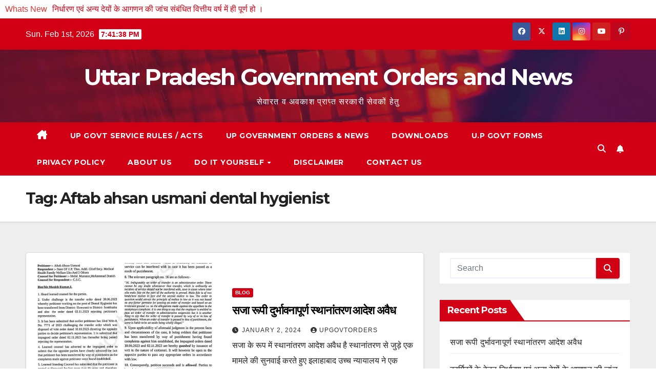

--- FILE ---
content_type: text/html; charset=UTF-8
request_url: https://upgovtorders.com/tag/aftab-ahsan-usmani-dental-hygienist/
body_size: 18281
content:
<!DOCTYPE html>
<html lang="en-US" prefix="og: https://ogp.me/ns#">
<head>
<meta charset="UTF-8">
<meta name="viewport" content="width=device-width, initial-scale=1">
<link rel="profile" href="http://gmpg.org/xfn/11">
	<style>img:is([sizes="auto" i], [sizes^="auto," i]) { contain-intrinsic-size: 3000px 1500px }</style>
	
<!-- Search Engine Optimization by Rank Math - https://rankmath.com/ -->
<title>Aftab ahsan usmani dental hygienist Archives - Uttar Pradesh Government Orders and News</title>
<meta name="robots" content="follow, index, max-snippet:-1, max-video-preview:-1, max-image-preview:large"/>
<link rel="canonical" href="https://upgovtorders.com/tag/aftab-ahsan-usmani-dental-hygienist/" />
<meta property="og:locale" content="en_US" />
<meta property="og:type" content="article" />
<meta property="og:title" content="Aftab ahsan usmani dental hygienist Archives - Uttar Pradesh Government Orders and News" />
<meta property="og:url" content="https://upgovtorders.com/tag/aftab-ahsan-usmani-dental-hygienist/" />
<meta property="og:site_name" content="Uttar Pradesh Government Orders and News" />
<meta property="article:publisher" content="https://www.facebook.com/UP-GOVT-Orders-102456491493953" />
<meta name="twitter:card" content="summary_large_image" />
<meta name="twitter:title" content="Aftab ahsan usmani dental hygienist Archives - Uttar Pradesh Government Orders and News" />
<meta name="twitter:site" content="@@UpGovtOrders" />
<meta name="twitter:label1" content="Posts" />
<meta name="twitter:data1" content="1" />
<script type="application/ld+json" class="rank-math-schema">{"@context":"https://schema.org","@graph":[{"@type":"Person","@id":"https://upgovtorders.com/#person","name":"upgovtorders","sameAs":["https://www.facebook.com/UP-GOVT-Orders-102456491493953","https://twitter.com/@UpGovtOrders"],"image":{"@type":"ImageObject","@id":"https://upgovtorders.com/#logo","url":"https://upgovtorders.com/wp-content/uploads/2020/05/20200526_161440.png","contentUrl":"https://upgovtorders.com/wp-content/uploads/2020/05/20200526_161440.png","caption":"Uttar Pradesh Government Orders and News","inLanguage":"en-US","width":"512","height":"512"}},{"@type":"WebSite","@id":"https://upgovtorders.com/#website","url":"https://upgovtorders.com","name":"Uttar Pradesh Government Orders and News","publisher":{"@id":"https://upgovtorders.com/#person"},"inLanguage":"en-US"},{"@type":"BreadcrumbList","@id":"https://upgovtorders.com/tag/aftab-ahsan-usmani-dental-hygienist/#breadcrumb","itemListElement":[{"@type":"ListItem","position":"1","item":{"@id":"https://upgovtorders.com","name":"Home"}},{"@type":"ListItem","position":"2","item":{"@id":"https://upgovtorders.com/tag/aftab-ahsan-usmani-dental-hygienist/","name":"Aftab ahsan usmani dental hygienist"}}]},{"@type":"CollectionPage","@id":"https://upgovtorders.com/tag/aftab-ahsan-usmani-dental-hygienist/#webpage","url":"https://upgovtorders.com/tag/aftab-ahsan-usmani-dental-hygienist/","name":"Aftab ahsan usmani dental hygienist Archives - Uttar Pradesh Government Orders and News","isPartOf":{"@id":"https://upgovtorders.com/#website"},"inLanguage":"en-US","breadcrumb":{"@id":"https://upgovtorders.com/tag/aftab-ahsan-usmani-dental-hygienist/#breadcrumb"}}]}</script>
<!-- /Rank Math WordPress SEO plugin -->

<link rel='dns-prefetch' href='//platform-api.sharethis.com' />
<link rel='dns-prefetch' href='//www.googletagmanager.com' />
<link rel='dns-prefetch' href='//fonts.googleapis.com' />
<link rel='dns-prefetch' href='//pagead2.googlesyndication.com' />
<link rel="alternate" type="application/rss+xml" title="Uttar Pradesh Government Orders and News &raquo; Feed" href="https://upgovtorders.com/feed/" />
<link rel="alternate" type="application/rss+xml" title="Uttar Pradesh Government Orders and News &raquo; Comments Feed" href="https://upgovtorders.com/comments/feed/" />
<link rel="alternate" type="application/rss+xml" title="Uttar Pradesh Government Orders and News &raquo; Aftab ahsan usmani dental hygienist Tag Feed" href="https://upgovtorders.com/tag/aftab-ahsan-usmani-dental-hygienist/feed/" />
<script>
window._wpemojiSettings = {"baseUrl":"https:\/\/s.w.org\/images\/core\/emoji\/16.0.1\/72x72\/","ext":".png","svgUrl":"https:\/\/s.w.org\/images\/core\/emoji\/16.0.1\/svg\/","svgExt":".svg","source":{"concatemoji":"https:\/\/upgovtorders.com\/wp-includes\/js\/wp-emoji-release.min.js?ver=6.8.3"}};
/*! This file is auto-generated */
!function(s,n){var o,i,e;function c(e){try{var t={supportTests:e,timestamp:(new Date).valueOf()};sessionStorage.setItem(o,JSON.stringify(t))}catch(e){}}function p(e,t,n){e.clearRect(0,0,e.canvas.width,e.canvas.height),e.fillText(t,0,0);var t=new Uint32Array(e.getImageData(0,0,e.canvas.width,e.canvas.height).data),a=(e.clearRect(0,0,e.canvas.width,e.canvas.height),e.fillText(n,0,0),new Uint32Array(e.getImageData(0,0,e.canvas.width,e.canvas.height).data));return t.every(function(e,t){return e===a[t]})}function u(e,t){e.clearRect(0,0,e.canvas.width,e.canvas.height),e.fillText(t,0,0);for(var n=e.getImageData(16,16,1,1),a=0;a<n.data.length;a++)if(0!==n.data[a])return!1;return!0}function f(e,t,n,a){switch(t){case"flag":return n(e,"\ud83c\udff3\ufe0f\u200d\u26a7\ufe0f","\ud83c\udff3\ufe0f\u200b\u26a7\ufe0f")?!1:!n(e,"\ud83c\udde8\ud83c\uddf6","\ud83c\udde8\u200b\ud83c\uddf6")&&!n(e,"\ud83c\udff4\udb40\udc67\udb40\udc62\udb40\udc65\udb40\udc6e\udb40\udc67\udb40\udc7f","\ud83c\udff4\u200b\udb40\udc67\u200b\udb40\udc62\u200b\udb40\udc65\u200b\udb40\udc6e\u200b\udb40\udc67\u200b\udb40\udc7f");case"emoji":return!a(e,"\ud83e\udedf")}return!1}function g(e,t,n,a){var r="undefined"!=typeof WorkerGlobalScope&&self instanceof WorkerGlobalScope?new OffscreenCanvas(300,150):s.createElement("canvas"),o=r.getContext("2d",{willReadFrequently:!0}),i=(o.textBaseline="top",o.font="600 32px Arial",{});return e.forEach(function(e){i[e]=t(o,e,n,a)}),i}function t(e){var t=s.createElement("script");t.src=e,t.defer=!0,s.head.appendChild(t)}"undefined"!=typeof Promise&&(o="wpEmojiSettingsSupports",i=["flag","emoji"],n.supports={everything:!0,everythingExceptFlag:!0},e=new Promise(function(e){s.addEventListener("DOMContentLoaded",e,{once:!0})}),new Promise(function(t){var n=function(){try{var e=JSON.parse(sessionStorage.getItem(o));if("object"==typeof e&&"number"==typeof e.timestamp&&(new Date).valueOf()<e.timestamp+604800&&"object"==typeof e.supportTests)return e.supportTests}catch(e){}return null}();if(!n){if("undefined"!=typeof Worker&&"undefined"!=typeof OffscreenCanvas&&"undefined"!=typeof URL&&URL.createObjectURL&&"undefined"!=typeof Blob)try{var e="postMessage("+g.toString()+"("+[JSON.stringify(i),f.toString(),p.toString(),u.toString()].join(",")+"));",a=new Blob([e],{type:"text/javascript"}),r=new Worker(URL.createObjectURL(a),{name:"wpTestEmojiSupports"});return void(r.onmessage=function(e){c(n=e.data),r.terminate(),t(n)})}catch(e){}c(n=g(i,f,p,u))}t(n)}).then(function(e){for(var t in e)n.supports[t]=e[t],n.supports.everything=n.supports.everything&&n.supports[t],"flag"!==t&&(n.supports.everythingExceptFlag=n.supports.everythingExceptFlag&&n.supports[t]);n.supports.everythingExceptFlag=n.supports.everythingExceptFlag&&!n.supports.flag,n.DOMReady=!1,n.readyCallback=function(){n.DOMReady=!0}}).then(function(){return e}).then(function(){var e;n.supports.everything||(n.readyCallback(),(e=n.source||{}).concatemoji?t(e.concatemoji):e.wpemoji&&e.twemoji&&(t(e.twemoji),t(e.wpemoji)))}))}((window,document),window._wpemojiSettings);
</script>
<link rel='stylesheet' id='dashicons-css' href='https://upgovtorders.com/wp-includes/css/dashicons.min.css?ver=6.8.3' media='all' />
<link rel='stylesheet' id='post-views-counter-frontend-css' href='https://upgovtorders.com/wp-content/plugins/post-views-counter/css/frontend.css?ver=1.7.3' media='all' />
<style id='wp-emoji-styles-inline-css'>

	img.wp-smiley, img.emoji {
		display: inline !important;
		border: none !important;
		box-shadow: none !important;
		height: 1em !important;
		width: 1em !important;
		margin: 0 0.07em !important;
		vertical-align: -0.1em !important;
		background: none !important;
		padding: 0 !important;
	}
</style>
<link rel='stylesheet' id='wp-block-library-css' href='https://upgovtorders.com/wp-includes/css/dist/block-library/style.min.css?ver=6.8.3' media='all' />
<style id='wp-block-library-theme-inline-css'>
.wp-block-audio :where(figcaption){color:#555;font-size:13px;text-align:center}.is-dark-theme .wp-block-audio :where(figcaption){color:#ffffffa6}.wp-block-audio{margin:0 0 1em}.wp-block-code{border:1px solid #ccc;border-radius:4px;font-family:Menlo,Consolas,monaco,monospace;padding:.8em 1em}.wp-block-embed :where(figcaption){color:#555;font-size:13px;text-align:center}.is-dark-theme .wp-block-embed :where(figcaption){color:#ffffffa6}.wp-block-embed{margin:0 0 1em}.blocks-gallery-caption{color:#555;font-size:13px;text-align:center}.is-dark-theme .blocks-gallery-caption{color:#ffffffa6}:root :where(.wp-block-image figcaption){color:#555;font-size:13px;text-align:center}.is-dark-theme :root :where(.wp-block-image figcaption){color:#ffffffa6}.wp-block-image{margin:0 0 1em}.wp-block-pullquote{border-bottom:4px solid;border-top:4px solid;color:currentColor;margin-bottom:1.75em}.wp-block-pullquote cite,.wp-block-pullquote footer,.wp-block-pullquote__citation{color:currentColor;font-size:.8125em;font-style:normal;text-transform:uppercase}.wp-block-quote{border-left:.25em solid;margin:0 0 1.75em;padding-left:1em}.wp-block-quote cite,.wp-block-quote footer{color:currentColor;font-size:.8125em;font-style:normal;position:relative}.wp-block-quote:where(.has-text-align-right){border-left:none;border-right:.25em solid;padding-left:0;padding-right:1em}.wp-block-quote:where(.has-text-align-center){border:none;padding-left:0}.wp-block-quote.is-large,.wp-block-quote.is-style-large,.wp-block-quote:where(.is-style-plain){border:none}.wp-block-search .wp-block-search__label{font-weight:700}.wp-block-search__button{border:1px solid #ccc;padding:.375em .625em}:where(.wp-block-group.has-background){padding:1.25em 2.375em}.wp-block-separator.has-css-opacity{opacity:.4}.wp-block-separator{border:none;border-bottom:2px solid;margin-left:auto;margin-right:auto}.wp-block-separator.has-alpha-channel-opacity{opacity:1}.wp-block-separator:not(.is-style-wide):not(.is-style-dots){width:100px}.wp-block-separator.has-background:not(.is-style-dots){border-bottom:none;height:1px}.wp-block-separator.has-background:not(.is-style-wide):not(.is-style-dots){height:2px}.wp-block-table{margin:0 0 1em}.wp-block-table td,.wp-block-table th{word-break:normal}.wp-block-table :where(figcaption){color:#555;font-size:13px;text-align:center}.is-dark-theme .wp-block-table :where(figcaption){color:#ffffffa6}.wp-block-video :where(figcaption){color:#555;font-size:13px;text-align:center}.is-dark-theme .wp-block-video :where(figcaption){color:#ffffffa6}.wp-block-video{margin:0 0 1em}:root :where(.wp-block-template-part.has-background){margin-bottom:0;margin-top:0;padding:1.25em 2.375em}
</style>
<style id='classic-theme-styles-inline-css'>
/*! This file is auto-generated */
.wp-block-button__link{color:#fff;background-color:#32373c;border-radius:9999px;box-shadow:none;text-decoration:none;padding:calc(.667em + 2px) calc(1.333em + 2px);font-size:1.125em}.wp-block-file__button{background:#32373c;color:#fff;text-decoration:none}
</style>
<style id='pdfemb-pdf-embedder-viewer-style-inline-css'>
.wp-block-pdfemb-pdf-embedder-viewer{max-width:none}

</style>
<style id='global-styles-inline-css'>
:root{--wp--preset--aspect-ratio--square: 1;--wp--preset--aspect-ratio--4-3: 4/3;--wp--preset--aspect-ratio--3-4: 3/4;--wp--preset--aspect-ratio--3-2: 3/2;--wp--preset--aspect-ratio--2-3: 2/3;--wp--preset--aspect-ratio--16-9: 16/9;--wp--preset--aspect-ratio--9-16: 9/16;--wp--preset--color--black: #000000;--wp--preset--color--cyan-bluish-gray: #abb8c3;--wp--preset--color--white: #ffffff;--wp--preset--color--pale-pink: #f78da7;--wp--preset--color--vivid-red: #cf2e2e;--wp--preset--color--luminous-vivid-orange: #ff6900;--wp--preset--color--luminous-vivid-amber: #fcb900;--wp--preset--color--light-green-cyan: #7bdcb5;--wp--preset--color--vivid-green-cyan: #00d084;--wp--preset--color--pale-cyan-blue: #8ed1fc;--wp--preset--color--vivid-cyan-blue: #0693e3;--wp--preset--color--vivid-purple: #9b51e0;--wp--preset--gradient--vivid-cyan-blue-to-vivid-purple: linear-gradient(135deg,rgba(6,147,227,1) 0%,rgb(155,81,224) 100%);--wp--preset--gradient--light-green-cyan-to-vivid-green-cyan: linear-gradient(135deg,rgb(122,220,180) 0%,rgb(0,208,130) 100%);--wp--preset--gradient--luminous-vivid-amber-to-luminous-vivid-orange: linear-gradient(135deg,rgba(252,185,0,1) 0%,rgba(255,105,0,1) 100%);--wp--preset--gradient--luminous-vivid-orange-to-vivid-red: linear-gradient(135deg,rgba(255,105,0,1) 0%,rgb(207,46,46) 100%);--wp--preset--gradient--very-light-gray-to-cyan-bluish-gray: linear-gradient(135deg,rgb(238,238,238) 0%,rgb(169,184,195) 100%);--wp--preset--gradient--cool-to-warm-spectrum: linear-gradient(135deg,rgb(74,234,220) 0%,rgb(151,120,209) 20%,rgb(207,42,186) 40%,rgb(238,44,130) 60%,rgb(251,105,98) 80%,rgb(254,248,76) 100%);--wp--preset--gradient--blush-light-purple: linear-gradient(135deg,rgb(255,206,236) 0%,rgb(152,150,240) 100%);--wp--preset--gradient--blush-bordeaux: linear-gradient(135deg,rgb(254,205,165) 0%,rgb(254,45,45) 50%,rgb(107,0,62) 100%);--wp--preset--gradient--luminous-dusk: linear-gradient(135deg,rgb(255,203,112) 0%,rgb(199,81,192) 50%,rgb(65,88,208) 100%);--wp--preset--gradient--pale-ocean: linear-gradient(135deg,rgb(255,245,203) 0%,rgb(182,227,212) 50%,rgb(51,167,181) 100%);--wp--preset--gradient--electric-grass: linear-gradient(135deg,rgb(202,248,128) 0%,rgb(113,206,126) 100%);--wp--preset--gradient--midnight: linear-gradient(135deg,rgb(2,3,129) 0%,rgb(40,116,252) 100%);--wp--preset--font-size--small: 13px;--wp--preset--font-size--medium: 20px;--wp--preset--font-size--large: 36px;--wp--preset--font-size--x-large: 42px;--wp--preset--spacing--20: 0.44rem;--wp--preset--spacing--30: 0.67rem;--wp--preset--spacing--40: 1rem;--wp--preset--spacing--50: 1.5rem;--wp--preset--spacing--60: 2.25rem;--wp--preset--spacing--70: 3.38rem;--wp--preset--spacing--80: 5.06rem;--wp--preset--shadow--natural: 6px 6px 9px rgba(0, 0, 0, 0.2);--wp--preset--shadow--deep: 12px 12px 50px rgba(0, 0, 0, 0.4);--wp--preset--shadow--sharp: 6px 6px 0px rgba(0, 0, 0, 0.2);--wp--preset--shadow--outlined: 6px 6px 0px -3px rgba(255, 255, 255, 1), 6px 6px rgba(0, 0, 0, 1);--wp--preset--shadow--crisp: 6px 6px 0px rgba(0, 0, 0, 1);}:root :where(.is-layout-flow) > :first-child{margin-block-start: 0;}:root :where(.is-layout-flow) > :last-child{margin-block-end: 0;}:root :where(.is-layout-flow) > *{margin-block-start: 24px;margin-block-end: 0;}:root :where(.is-layout-constrained) > :first-child{margin-block-start: 0;}:root :where(.is-layout-constrained) > :last-child{margin-block-end: 0;}:root :where(.is-layout-constrained) > *{margin-block-start: 24px;margin-block-end: 0;}:root :where(.is-layout-flex){gap: 24px;}:root :where(.is-layout-grid){gap: 24px;}body .is-layout-flex{display: flex;}.is-layout-flex{flex-wrap: wrap;align-items: center;}.is-layout-flex > :is(*, div){margin: 0;}body .is-layout-grid{display: grid;}.is-layout-grid > :is(*, div){margin: 0;}.has-black-color{color: var(--wp--preset--color--black) !important;}.has-cyan-bluish-gray-color{color: var(--wp--preset--color--cyan-bluish-gray) !important;}.has-white-color{color: var(--wp--preset--color--white) !important;}.has-pale-pink-color{color: var(--wp--preset--color--pale-pink) !important;}.has-vivid-red-color{color: var(--wp--preset--color--vivid-red) !important;}.has-luminous-vivid-orange-color{color: var(--wp--preset--color--luminous-vivid-orange) !important;}.has-luminous-vivid-amber-color{color: var(--wp--preset--color--luminous-vivid-amber) !important;}.has-light-green-cyan-color{color: var(--wp--preset--color--light-green-cyan) !important;}.has-vivid-green-cyan-color{color: var(--wp--preset--color--vivid-green-cyan) !important;}.has-pale-cyan-blue-color{color: var(--wp--preset--color--pale-cyan-blue) !important;}.has-vivid-cyan-blue-color{color: var(--wp--preset--color--vivid-cyan-blue) !important;}.has-vivid-purple-color{color: var(--wp--preset--color--vivid-purple) !important;}.has-black-background-color{background-color: var(--wp--preset--color--black) !important;}.has-cyan-bluish-gray-background-color{background-color: var(--wp--preset--color--cyan-bluish-gray) !important;}.has-white-background-color{background-color: var(--wp--preset--color--white) !important;}.has-pale-pink-background-color{background-color: var(--wp--preset--color--pale-pink) !important;}.has-vivid-red-background-color{background-color: var(--wp--preset--color--vivid-red) !important;}.has-luminous-vivid-orange-background-color{background-color: var(--wp--preset--color--luminous-vivid-orange) !important;}.has-luminous-vivid-amber-background-color{background-color: var(--wp--preset--color--luminous-vivid-amber) !important;}.has-light-green-cyan-background-color{background-color: var(--wp--preset--color--light-green-cyan) !important;}.has-vivid-green-cyan-background-color{background-color: var(--wp--preset--color--vivid-green-cyan) !important;}.has-pale-cyan-blue-background-color{background-color: var(--wp--preset--color--pale-cyan-blue) !important;}.has-vivid-cyan-blue-background-color{background-color: var(--wp--preset--color--vivid-cyan-blue) !important;}.has-vivid-purple-background-color{background-color: var(--wp--preset--color--vivid-purple) !important;}.has-black-border-color{border-color: var(--wp--preset--color--black) !important;}.has-cyan-bluish-gray-border-color{border-color: var(--wp--preset--color--cyan-bluish-gray) !important;}.has-white-border-color{border-color: var(--wp--preset--color--white) !important;}.has-pale-pink-border-color{border-color: var(--wp--preset--color--pale-pink) !important;}.has-vivid-red-border-color{border-color: var(--wp--preset--color--vivid-red) !important;}.has-luminous-vivid-orange-border-color{border-color: var(--wp--preset--color--luminous-vivid-orange) !important;}.has-luminous-vivid-amber-border-color{border-color: var(--wp--preset--color--luminous-vivid-amber) !important;}.has-light-green-cyan-border-color{border-color: var(--wp--preset--color--light-green-cyan) !important;}.has-vivid-green-cyan-border-color{border-color: var(--wp--preset--color--vivid-green-cyan) !important;}.has-pale-cyan-blue-border-color{border-color: var(--wp--preset--color--pale-cyan-blue) !important;}.has-vivid-cyan-blue-border-color{border-color: var(--wp--preset--color--vivid-cyan-blue) !important;}.has-vivid-purple-border-color{border-color: var(--wp--preset--color--vivid-purple) !important;}.has-vivid-cyan-blue-to-vivid-purple-gradient-background{background: var(--wp--preset--gradient--vivid-cyan-blue-to-vivid-purple) !important;}.has-light-green-cyan-to-vivid-green-cyan-gradient-background{background: var(--wp--preset--gradient--light-green-cyan-to-vivid-green-cyan) !important;}.has-luminous-vivid-amber-to-luminous-vivid-orange-gradient-background{background: var(--wp--preset--gradient--luminous-vivid-amber-to-luminous-vivid-orange) !important;}.has-luminous-vivid-orange-to-vivid-red-gradient-background{background: var(--wp--preset--gradient--luminous-vivid-orange-to-vivid-red) !important;}.has-very-light-gray-to-cyan-bluish-gray-gradient-background{background: var(--wp--preset--gradient--very-light-gray-to-cyan-bluish-gray) !important;}.has-cool-to-warm-spectrum-gradient-background{background: var(--wp--preset--gradient--cool-to-warm-spectrum) !important;}.has-blush-light-purple-gradient-background{background: var(--wp--preset--gradient--blush-light-purple) !important;}.has-blush-bordeaux-gradient-background{background: var(--wp--preset--gradient--blush-bordeaux) !important;}.has-luminous-dusk-gradient-background{background: var(--wp--preset--gradient--luminous-dusk) !important;}.has-pale-ocean-gradient-background{background: var(--wp--preset--gradient--pale-ocean) !important;}.has-electric-grass-gradient-background{background: var(--wp--preset--gradient--electric-grass) !important;}.has-midnight-gradient-background{background: var(--wp--preset--gradient--midnight) !important;}.has-small-font-size{font-size: var(--wp--preset--font-size--small) !important;}.has-medium-font-size{font-size: var(--wp--preset--font-size--medium) !important;}.has-large-font-size{font-size: var(--wp--preset--font-size--large) !important;}.has-x-large-font-size{font-size: var(--wp--preset--font-size--x-large) !important;}
:root :where(.wp-block-pullquote){font-size: 1.5em;line-height: 1.6;}
</style>
<link rel='stylesheet' id='ansar-import-css' href='https://upgovtorders.com/wp-content/plugins/ansar-import/public/css/ansar-import-public.css?ver=2.1.0' media='all' />
<link rel='stylesheet' id='pj-news-ticker-css' href='https://upgovtorders.com/wp-content/plugins/pj-news-ticker/public/css/pj-news-ticker.css?ver=1.9.8' media='all' />
<link rel='stylesheet' id='share-this-share-buttons-sticky-css' href='https://upgovtorders.com/wp-content/plugins/sharethis-share-buttons/css/mu-style.css?ver=1754682349' media='all' />
<style id='share-this-share-buttons-sticky-inline-css'>
.st-sticky-share-buttons{ display: none!important; }
</style>
<link rel='stylesheet' id='wp-components-css' href='https://upgovtorders.com/wp-includes/css/dist/components/style.min.css?ver=6.8.3' media='all' />
<link rel='stylesheet' id='godaddy-styles-css' href='https://upgovtorders.com/wp-content/mu-plugins/vendor/wpex/godaddy-launch/includes/Dependencies/GoDaddy/Styles/build/latest.css?ver=2.0.2' media='all' />
<link rel='stylesheet' id='ez-toc-css' href='https://upgovtorders.com/wp-content/plugins/easy-table-of-contents/assets/css/screen.min.css?ver=2.0.80' media='all' />
<style id='ez-toc-inline-css'>
div#ez-toc-container .ez-toc-title {font-size: 120%;}div#ez-toc-container .ez-toc-title {font-weight: 500;}div#ez-toc-container ul li , div#ez-toc-container ul li a {font-size: 95%;}div#ez-toc-container ul li , div#ez-toc-container ul li a {font-weight: 500;}div#ez-toc-container nav ul ul li {font-size: 90%;}.ez-toc-box-title {font-weight: bold; margin-bottom: 10px; text-align: center; text-transform: uppercase; letter-spacing: 1px; color: #666; padding-bottom: 5px;position:absolute;top:-4%;left:5%;background-color: inherit;transition: top 0.3s ease;}.ez-toc-box-title.toc-closed {top:-25%;}
.ez-toc-container-direction {direction: ltr;}.ez-toc-counter ul{counter-reset: item ;}.ez-toc-counter nav ul li a::before {content: counters(item, '.', decimal) '. ';display: inline-block;counter-increment: item;flex-grow: 0;flex-shrink: 0;margin-right: .2em; float: left; }.ez-toc-widget-direction {direction: ltr;}.ez-toc-widget-container ul{counter-reset: item ;}.ez-toc-widget-container nav ul li a::before {content: counters(item, '.', decimal) '. ';display: inline-block;counter-increment: item;flex-grow: 0;flex-shrink: 0;margin-right: .2em; float: left; }
</style>
<link rel='stylesheet' id='newsup-fonts-css' href='//fonts.googleapis.com/css?family=Montserrat%3A400%2C500%2C700%2C800%7CWork%2BSans%3A300%2C400%2C500%2C600%2C700%2C800%2C900%26display%3Dswap&#038;subset=latin%2Clatin-ext' media='all' />
<link rel='stylesheet' id='bootstrap-css' href='https://upgovtorders.com/wp-content/themes/newsup/css/bootstrap.css?ver=6.8.3' media='all' />
<link rel='stylesheet' id='newsup-style-css' href='https://upgovtorders.com/wp-content/themes/newsberg/style.css?ver=6.8.3' media='all' />
<link rel='stylesheet' id='font-awesome-5-all-css' href='https://upgovtorders.com/wp-content/themes/newsup/css/font-awesome/css/all.min.css?ver=6.8.3' media='all' />
<link rel='stylesheet' id='font-awesome-4-shim-css' href='https://upgovtorders.com/wp-content/themes/newsup/css/font-awesome/css/v4-shims.min.css?ver=6.8.3' media='all' />
<link rel='stylesheet' id='owl-carousel-css' href='https://upgovtorders.com/wp-content/themes/newsup/css/owl.carousel.css?ver=6.8.3' media='all' />
<link rel='stylesheet' id='smartmenus-css' href='https://upgovtorders.com/wp-content/themes/newsup/css/jquery.smartmenus.bootstrap.css?ver=6.8.3' media='all' />
<link rel='stylesheet' id='newsup-custom-css-css' href='https://upgovtorders.com/wp-content/themes/newsup/inc/ansar/customize/css/customizer.css?ver=1.0' media='all' />
<link rel='stylesheet' id='recent-posts-widget-with-thumbnails-public-style-css' href='https://upgovtorders.com/wp-content/plugins/recent-posts-widget-with-thumbnails/public.css?ver=7.1.1' media='all' />
<link rel='stylesheet' id='newsup-style-parent-css' href='https://upgovtorders.com/wp-content/themes/newsup/style.css?ver=6.8.3' media='all' />
<link rel='stylesheet' id='newsberg-style-css' href='https://upgovtorders.com/wp-content/themes/newsberg/style.css?ver=1.0' media='all' />
<link rel='stylesheet' id='newsberg-default-css-css' href='https://upgovtorders.com/wp-content/themes/newsberg/css/colors/default.css?ver=6.8.3' media='all' />
<script src="https://upgovtorders.com/wp-includes/js/jquery/jquery.min.js?ver=3.7.1" id="jquery-core-js"></script>
<script src="https://upgovtorders.com/wp-includes/js/jquery/jquery-migrate.min.js?ver=3.4.1" id="jquery-migrate-js"></script>
<script src="https://upgovtorders.com/wp-content/plugins/ansar-import/public/js/ansar-import-public.js?ver=2.1.0" id="ansar-import-js"></script>
<script src="https://upgovtorders.com/wp-content/plugins/pj-news-ticker/public/js/pj-news-ticker.js?ver=1.9.8" id="pj-news-ticker-js"></script>
<script src="//platform-api.sharethis.com/js/sharethis.js?ver=2.3.6#property=5ece9f620c6b07001257cdf2&amp;product=inline-buttons&amp;source=sharethis-share-buttons-wordpress" id="share-this-share-buttons-mu-js"></script>
<script src="https://upgovtorders.com/wp-content/themes/newsup/js/navigation.js?ver=6.8.3" id="newsup-navigation-js"></script>
<script src="https://upgovtorders.com/wp-content/themes/newsup/js/bootstrap.js?ver=6.8.3" id="bootstrap-js"></script>
<script src="https://upgovtorders.com/wp-content/themes/newsup/js/owl.carousel.min.js?ver=6.8.3" id="owl-carousel-min-js"></script>
<script src="https://upgovtorders.com/wp-content/themes/newsup/js/jquery.smartmenus.js?ver=6.8.3" id="smartmenus-js-js"></script>
<script src="https://upgovtorders.com/wp-content/themes/newsup/js/jquery.smartmenus.bootstrap.js?ver=6.8.3" id="bootstrap-smartmenus-js-js"></script>
<script src="https://upgovtorders.com/wp-content/themes/newsup/js/jquery.marquee.js?ver=6.8.3" id="newsup-marquee-js-js"></script>
<script src="https://upgovtorders.com/wp-content/themes/newsup/js/main.js?ver=6.8.3" id="newsup-main-js-js"></script>

<!-- Google tag (gtag.js) snippet added by Site Kit -->
<!-- Google Analytics snippet added by Site Kit -->
<script src="https://www.googletagmanager.com/gtag/js?id=GT-NNM8DM2" id="google_gtagjs-js" async></script>
<script id="google_gtagjs-js-after">
window.dataLayer = window.dataLayer || [];function gtag(){dataLayer.push(arguments);}
gtag("set","linker",{"domains":["upgovtorders.com"]});
gtag("js", new Date());
gtag("set", "developer_id.dZTNiMT", true);
gtag("config", "GT-NNM8DM2");
</script>
<link rel="https://api.w.org/" href="https://upgovtorders.com/wp-json/" /><link rel="alternate" title="JSON" type="application/json" href="https://upgovtorders.com/wp-json/wp/v2/tags/317" /><link rel="EditURI" type="application/rsd+xml" title="RSD" href="https://upgovtorders.com/xmlrpc.php?rsd" />
<meta name="generator" content="WordPress 6.8.3" />
		<script type="text/javascript">
			//<![CDATA[
			var show_msg = '1';
			if (show_msg !== '0') {
				var options = {view_src: "View Source is disabled!", inspect_elem: "Inspect Element is disabled!", right_click: "Right click is disabled!", copy_cut_paste_content: "Cut/Copy/Paste is disabled!", image_drop: "Image Drag-n-Drop is disabled!" }
			} else {
				var options = '';
			}

         	function nocontextmenu(e) { return false; }
         	document.oncontextmenu = nocontextmenu;
         	document.ondragstart = function() { return false;}

			document.onmousedown = function (event) {
				event = (event || window.event);
				if (event.keyCode === 123) {
					if (show_msg !== '0') {show_toast('inspect_elem');}
					return false;
				}
			}
			document.onkeydown = function (event) {
				event = (event || window.event);
				//alert(event.keyCode);   return false;
				if (event.keyCode === 123 ||
						event.ctrlKey && event.shiftKey && event.keyCode === 73 ||
						event.ctrlKey && event.shiftKey && event.keyCode === 75) {
					if (show_msg !== '0') {show_toast('inspect_elem');}
					return false;
				}
				if (event.ctrlKey && event.keyCode === 85) {
					if (show_msg !== '0') {show_toast('view_src');}
					return false;
				}
			}
			function addMultiEventListener(element, eventNames, listener) {
				var events = eventNames.split(' ');
				for (var i = 0, iLen = events.length; i < iLen; i++) {
					element.addEventListener(events[i], function (e) {
						e.preventDefault();
						if (show_msg !== '0') {
							show_toast(listener);
						}
					});
				}
			}
			addMultiEventListener(document, 'contextmenu', 'right_click');
			addMultiEventListener(document, 'cut copy paste print', 'copy_cut_paste_content');
			addMultiEventListener(document, 'drag drop', 'image_drop');
			function show_toast(text) {
				var x = document.getElementById("amm_drcfw_toast_msg");
				x.innerHTML = eval('options.' + text);
				x.className = "show";
				setTimeout(function () {
					x.className = x.className.replace("show", "")
				}, 3000);
			}
		//]]>
		</script>
		<style type="text/css">body * :not(input):not(textarea){user-select:none !important; -webkit-touch-callout: none !important;  -webkit-user-select: none !important; -moz-user-select:none !important; -khtml-user-select:none !important; -ms-user-select: none !important;}#amm_drcfw_toast_msg{visibility:hidden;min-width:250px;margin-left:-125px;background-color:#333;color:#fff;text-align:center;border-radius:2px;padding:16px;position:fixed;z-index:999;left:50%;bottom:30px;font-size:17px}#amm_drcfw_toast_msg.show{visibility:visible;-webkit-animation:fadein .5s,fadeout .5s 2.5s;animation:fadein .5s,fadeout .5s 2.5s}@-webkit-keyframes fadein{from{bottom:0;opacity:0}to{bottom:30px;opacity:1}}@keyframes fadein{from{bottom:0;opacity:0}to{bottom:30px;opacity:1}}@-webkit-keyframes fadeout{from{bottom:30px;opacity:1}to{bottom:0;opacity:0}}@keyframes fadeout{from{bottom:30px;opacity:1}to{bottom:0;opacity:0}}</style>
		<meta name="generator" content="Site Kit by Google 1.171.0" /><meta name="google-site-verification" content="2ubdX0Q0hp70iM5xWD1D1YpK_9-4EpoJGSl8mkt3fjU" /> 
<!-- Google Tag Manager -->
<script>(function(w,d,s,l,i){w[l]=w[l]||[];w[l].push({'gtm.start':
new Date().getTime(),event:'gtm.js'});var f=d.getElementsByTagName(s)[0],
j=d.createElement(s),dl=l!='dataLayer'?'&l='+l:'';j.async=true;j.src=
'https://www.googletagmanager.com/gtm.js?id='+i+dl;f.parentNode.insertBefore(j,f);
})(window,document,'script','dataLayer','GTM-KMPDGH4');</script>
<!-- End Google Tag Manager -->
<!-- Google tag (gtag.js) -->
<script async src="https://www.googletagmanager.com/gtag/js?id=UA-122827933-2"></script>
<script>
  window.dataLayer = window.dataLayer || [];
  function gtag(){dataLayer.push(arguments);}
  gtag('js', new Date());

  gtag('config', 'UA-122827933-2');
</script>		<script>
			var jabvfcr = {
				selector: "FOOTER &gt; DIV &gt; DIV &gt; DIV &gt; DIV &gt; DIV &gt; P",
				manipulation: "replaceWith",
				html: 'Copyright ©2020 UPGOVTORDERS. All Rights Reserved.'
			};
		</script>
		 
<style type="text/css" id="custom-background-css">
    .wrapper { background-color: #eee; }
</style>

<!-- Google AdSense meta tags added by Site Kit -->
<meta name="google-adsense-platform-account" content="ca-host-pub-2644536267352236">
<meta name="google-adsense-platform-domain" content="sitekit.withgoogle.com">
<!-- End Google AdSense meta tags added by Site Kit -->
    <style type="text/css">
            body .site-title a,
        body .site-description {
            color: ##143745;
        }

        .site-branding-text .site-title a {
                font-size: 44px;
            }

            @media only screen and (max-width: 640px) {
                .site-branding-text .site-title a {
                    font-size: 40px;

                }
            }

            @media only screen and (max-width: 375px) {
                .site-branding-text .site-title a {
                    font-size: 32px;

                }
            }

        </style>
    
<!-- Google AdSense snippet added by Site Kit -->
<script async src="https://pagead2.googlesyndication.com/pagead/js/adsbygoogle.js?client=ca-pub-4876771071488072&amp;host=ca-host-pub-2644536267352236" crossorigin="anonymous"></script>

<!-- End Google AdSense snippet added by Site Kit -->
</head>
<body class="archive tag tag-aftab-ahsan-usmani-dental-hygienist tag-317 wp-embed-responsive wp-theme-newsup wp-child-theme-newsberg hfeed ta-hide-date-author-in-list" >
<!-- Google tag (gtag.js) -->
<script async src="https://www.googletagmanager.com/gtag/js?id=G-C4HTHPPSQ7"></script>
<script>
  window.dataLayer = window.dataLayer || [];
  function gtag(){dataLayer.push(arguments);}
  gtag('js', new Date());

  gtag('config', 'G-C4HTHPPSQ7');
</script>
<!-- Google Tag Manager (noscript) -->
<noscript><iframe src="https://www.googletagmanager.com/ns.html?id=GTM-KMPDGH4"
height="0" width="0" style="display:none;visibility:hidden"></iframe></noscript>
<!-- End Google Tag Manager (noscript) --><div class="pjnt-border" style="font-family: nvalid URL, sans-serif; background-color: #ffffff; border-color: #ffffff;"><div class="pjnt-label" style="color: #dd3333; font-size: 100%;">Whats New</div><div class="pjnt-box" style="background-color: #ffffff;"><div class="pjnt-content" data-gap="true" data-speed="50" style="font-size: 100%;"><span class="pjnt-item"><a target="_self" href="https://upgovtorders.com/pay-fixation-to-be-done-same-financial-year/">कार्मिकों के वेतन निर्धारण एवं अन्य देयों के आगणन की जांच संबंधित वित्तीय वर्ष में ही पूर्ण हो ।</a></span></div></div></div><div id="page" class="site">
<a class="skip-link screen-reader-text" href="#content">
Skip to content</a>
  <div class="wrapper" id="custom-background-css">
    <header class="mg-headwidget">
      <!--==================== TOP BAR ====================-->
      <div class="mg-head-detail hidden-xs">
    <div class="container-fluid">
        <div class="row align-items-center">
            <div class="col-md-6 col-xs-12">
                <ul class="info-left">
                                <li>Sun. Feb 1st, 2026                 <span  id="time" class="time"></span>
                        </li>
                        </ul>
            </div>
            <div class="col-md-6 col-xs-12">
                <ul class="mg-social info-right">
                            <li>
            <a  target="_blank"  href="#">
                <span class="icon-soci facebook">
                    <i class="fab fa-facebook"></i>
                </span> 
            </a>
        </li>
                <li>
            <a target="_blank" href="#">
                <span class="icon-soci x-twitter">
                    <i class="fa-brands fa-x-twitter"></i>
                </span>
            </a>
        </li>
                <li>
            <a target="_blank"  href="#">
                <span class="icon-soci linkedin">
                    <i class="fab fa-linkedin"></i>
                </span>
            </a>
        </li>
                <li>
            <a target="_blank"  href="#">
                <span class="icon-soci instagram">
                    <i class="fab fa-instagram"></i>
                </span>
            </a>
        </li>
                <li>
            <a target="_blank"  href="#">
                <span class="icon-soci youtube">
                    <i class="fab fa-youtube"></i>
                </span>
            </a>
        </li>
                <li>
            <a target="_blank"  href="#">
                <span class="icon-soci pinterest">
                    <i class="fab fa-pinterest-p"></i>
                </span>
            </a>
        </li>
                        </ul>
            </div>
        </div>
    </div>
</div>
      <div class="clearfix"></div>

      
      <div class="mg-nav-widget-area-back" style='background-image: url("https://upgovtorders.com/wp-content/themes/newsberg/images/head-back.jpg" );'>
                <div class="overlay">
          <div class="inner"  style="background-color:rgba(32,47,91,0.4);" > 
              <div class="container-fluid">
                  <div class="mg-nav-widget-area">
                    <div class="row align-items-center">
                      <div class="col-md-12 text-center mx-auto">
                        <div class="navbar-header">
                          <div class="site-logo">
                                                      </div>
                          <div class="site-branding-text ">
                                                            <p class="site-title"> <a href="https://upgovtorders.com/" rel="home">Uttar Pradesh Government Orders and News</a></p>
                                                            <p class="site-description">सेवारत व अवकाश प्राप्‍त सरकारी सेवकों हेतु</p>
                          </div>    
                        </div>
                      </div>
                                          </div>
                  </div>
              </div>
          </div>
        </div>
      </div>
    <div class="mg-menu-full">
      <nav class="navbar navbar-expand-lg navbar-wp">
        <div class="container-fluid">
          <!-- Right nav -->
          <div class="m-header align-items-center">
                            <a class="mobilehomebtn" href="https://upgovtorders.com"><span class="fa-solid fa-house-chimney"></span></a>
              <!-- navbar-toggle -->
              <button class="navbar-toggler mx-auto" type="button" data-toggle="collapse" data-target="#navbar-wp" aria-controls="navbarSupportedContent" aria-expanded="false" aria-label="Toggle navigation">
                <span class="burger">
                  <span class="burger-line"></span>
                  <span class="burger-line"></span>
                  <span class="burger-line"></span>
                </span>
              </button>
              <!-- /navbar-toggle -->
                          <div class="dropdown show mg-search-box pr-2">
                <a class="dropdown-toggle msearch ml-auto" href="#" role="button" id="dropdownMenuLink" data-toggle="dropdown" aria-haspopup="true" aria-expanded="false">
                <i class="fas fa-search"></i>
                </a> 
                <div class="dropdown-menu searchinner" aria-labelledby="dropdownMenuLink">
                    <form role="search" method="get" id="searchform" action="https://upgovtorders.com/">
  <div class="input-group">
    <input type="search" class="form-control" placeholder="Search" value="" name="s" />
    <span class="input-group-btn btn-default">
    <button type="submit" class="btn"> <i class="fas fa-search"></i> </button>
    </span> </div>
</form>                </div>
            </div>
                  <a href="#" target="_blank" class="btn-bell btn-theme mx-2"><i class="fa fa-bell"></i></a>
                      
          </div>
          <!-- /Right nav --> 
          <div class="collapse navbar-collapse" id="navbar-wp">
            <div class="d-md-block">
              <ul id="menu-primary" class="nav navbar-nav mr-auto "><li class="active home"><a class="homebtn" href="https://upgovtorders.com"><span class='fa-solid fa-house-chimney'></span></a></li><li id="menu-item-4740" class="menu-item menu-item-type-post_type menu-item-object-page menu-item-4740"><a class="nav-link" title="UP GOVT SERVICE RULES / ACTS" href="https://upgovtorders.com/up-govt-service-rules-acts/">UP GOVT SERVICE RULES / ACTS</a></li>
<li id="menu-item-4744" class="menu-item menu-item-type-post_type menu-item-object-page menu-item-4744"><a class="nav-link" title="UP Government Orders &#038; News" href="https://upgovtorders.com/up-government-orders-news/">UP Government Orders &#038; News</a></li>
<li id="menu-item-4741" class="menu-item menu-item-type-post_type menu-item-object-page menu-item-4741"><a class="nav-link" title="Downloads" href="https://upgovtorders.com/downloads/">Downloads</a></li>
<li id="menu-item-4742" class="menu-item menu-item-type-post_type menu-item-object-page menu-item-4742"><a class="nav-link" title="U.P GOVT FORMS" href="https://upgovtorders.com/u-p-govt-forms/">U.P GOVT FORMS</a></li>
<li id="menu-item-4746" class="menu-item menu-item-type-post_type menu-item-object-page menu-item-privacy-policy menu-item-4746"><a class="nav-link" title="Privacy Policy" href="https://upgovtorders.com/privacy-policy/">Privacy Policy</a></li>
<li id="menu-item-4747" class="menu-item menu-item-type-post_type menu-item-object-page menu-item-4747"><a class="nav-link" title="About us" href="https://upgovtorders.com/about-us/">About us</a></li>
<li id="menu-item-4739" class="menu-item menu-item-type-post_type menu-item-object-page menu-item-has-children menu-item-4739 dropdown"><a class="nav-link" title="Do it yourself" href="https://upgovtorders.com/do-it-yourself/" data-toggle="dropdown" class="dropdown-toggle">Do it yourself </a>
<ul role="menu" class=" dropdown-menu">
	<li id="menu-item-4752" class="menu-item menu-item-type-post_type menu-item-object-page menu-item-has-children menu-item-4752 dropdown"><a class="dropdown-item" title="ONLINE RTI IN UP" href="https://upgovtorders.com/online-rti-in-up/">ONLINE RTI IN UP</a>
	<ul role="menu" class=" dropdown-menu">
		<li id="menu-item-4754" class="menu-item menu-item-type-post_type menu-item-object-page menu-item-4754"><a class="dropdown-item" title="HOW TO SUBMIT ONLINE RTI IN UTTAR PRADESH" href="https://upgovtorders.com/how-to-submit-online-rti-in-uttar-pradesh/">HOW TO SUBMIT ONLINE RTI IN UTTAR PRADESH</a></li>
		<li id="menu-item-4753" class="menu-item menu-item-type-post_type menu-item-object-page menu-item-4753"><a class="dropdown-item" title="HOW TO SUBMIT FIRST APPEAL OF RTI IN UP" href="https://upgovtorders.com/how-to-submit-first-appeal-of-rti-in-up/">HOW TO SUBMIT FIRST APPEAL OF RTI IN UP</a></li>
		<li id="menu-item-4755" class="menu-item menu-item-type-post_type menu-item-object-page menu-item-4755"><a class="dropdown-item" title="HOW  TO VIEW STATUS OF FILED RTI / FIRST APPEAL" href="https://upgovtorders.com/how-to-view-status-of-filed-rti-first-appeal/">HOW  TO VIEW STATUS OF FILED RTI / FIRST APPEAL</a></li>
	</ul>
</li>
	<li id="menu-item-4750" class="menu-item menu-item-type-post_type menu-item-object-page menu-item-4750"><a class="dropdown-item" title="How to Download Salary Slip for UP Government Employees and Pensioners Online ." href="https://upgovtorders.com/how-to-download-salary-slip-for-up-government-employees-and-pensioners-online/">How to Download Salary Slip for UP Government Employees and Pensioners Online .</a></li>
	<li id="menu-item-4751" class="menu-item menu-item-type-post_type menu-item-object-page menu-item-4751"><a class="dropdown-item" title="ऑनलाइन ट्रांसफर का आवेदन कैसे करें । पूरी प्रक्रिया जानें।" href="https://upgovtorders.com/%e0%a4%91%e0%a4%a8%e0%a4%b2%e0%a4%be%e0%a4%87%e0%a4%a8-%e0%a4%9f%e0%a5%8d%e0%a4%b0%e0%a4%be%e0%a4%82%e0%a4%b8%e0%a4%ab%e0%a4%b0-%e0%a4%95%e0%a4%be-%e0%a4%86%e0%a4%b5%e0%a5%87%e0%a4%a6%e0%a4%a8/">ऑनलाइन ट्रांसफर का आवेदन कैसे करें । पूरी प्रक्रिया जानें।</a></li>
</ul>
</li>
<li id="menu-item-4745" class="menu-item menu-item-type-post_type menu-item-object-page menu-item-4745"><a class="nav-link" title="Disclaimer" href="https://upgovtorders.com/disclaimer/">Disclaimer</a></li>
<li id="menu-item-4743" class="menu-item menu-item-type-post_type menu-item-object-page menu-item-4743"><a class="nav-link" title="Contact Us" href="https://upgovtorders.com/contact-us/">Contact Us</a></li>
</ul>            </div>      
          </div>
          <!-- Right nav -->
          <div class="desk-header d-lg-flex pl-3 ml-auto my-2 my-lg-0 position-relative align-items-center">
                        <div class="dropdown show mg-search-box pr-2">
                <a class="dropdown-toggle msearch ml-auto" href="#" role="button" id="dropdownMenuLink" data-toggle="dropdown" aria-haspopup="true" aria-expanded="false">
                <i class="fas fa-search"></i>
                </a> 
                <div class="dropdown-menu searchinner" aria-labelledby="dropdownMenuLink">
                    <form role="search" method="get" id="searchform" action="https://upgovtorders.com/">
  <div class="input-group">
    <input type="search" class="form-control" placeholder="Search" value="" name="s" />
    <span class="input-group-btn btn-default">
    <button type="submit" class="btn"> <i class="fas fa-search"></i> </button>
    </span> </div>
</form>                </div>
            </div>
                  <a href="#" target="_blank" class="btn-bell btn-theme mx-2"><i class="fa fa-bell"></i></a>
                  </div>
          <!-- /Right nav -->
      </div>
      </nav> <!-- /Navigation -->
    </div>
</header>
<div class="clearfix"></div> <!--==================== Newsup breadcrumb section ====================-->
<div class="mg-breadcrumb-section" style='background: url("https://upgovtorders.com/wp-content/themes/newsberg/images/head-back.jpg" ) repeat scroll center 0 #143745;'>
   <div class="overlay">       <div class="container-fluid">
        <div class="row">
          <div class="col-md-12 col-sm-12">
            <div class="mg-breadcrumb-title">
              <h1 class="title">Tag: <span>Aftab ahsan usmani dental hygienist</span></h1>            </div>
          </div>
        </div>
      </div>
   </div> </div>
<div class="clearfix"></div><!--container-->
    <div id="content" class="container-fluid archive-class">
        <!--row-->
            <div class="row">
                                    <div class="col-md-8">
                <!-- mg-posts-sec mg-posts-modul-6 -->
<div class="mg-posts-sec mg-posts-modul-6">
    <!-- mg-posts-sec-inner -->
    <div class="mg-posts-sec-inner">
                    <article id="post-4540" class="d-md-flex mg-posts-sec-post align-items-center post-4540 post type-post status-publish format-standard has-post-thumbnail hentry category-blog tag-aftab-ahsan-usmani tag-aftab-ahsan-usmani-dental-hygienist tag-dental-hygienist-transfer tag-employee-transfer tag-employees tag-highcourt tag-somesh-tiwari-vs-govt-of-india tag-supreme-court tag-transfer tag-transfer-in-u-p tag-up-govt tag-up-govt-employee-transfer tag-310 tag-311 tag-313 tag-312 tag-320 tag-314 tag-238 tag-309 tag-315">
                        <div class="col-12 col-md-6">
            <div class="mg-post-thumb back-img md" style="background-image: url('https://upgovtorders.com/wp-content/uploads/2024/01/WRIAL_9304_2023-दुर्भावनापूर्ण-स्थानांतरण-आदेश-आफताब-अहसान-उस्मानी-डेंटल-हाईजिनिस्ट42510765907148-scaled.jpg');">
                <span class="post-form"><i class="fas fa-camera"></i></span>                <a class="link-div" href="https://upgovtorders.com/transfer-order-due-to-punishment-is-illegal/"></a>
            </div> 
        </div>
                        <div class="mg-sec-top-post py-3 col">
                    <div class="mg-blog-category"><a class="newsup-categories category-color-1" href="https://upgovtorders.com/category/blog/" alt="View all posts in Blog"> 
                                 Blog
                             </a></div> 
                    <h4 class="entry-title title"><a href="https://upgovtorders.com/transfer-order-due-to-punishment-is-illegal/">सजा रूपी दुर्भावनापूर्ण स्थानांतरण आदेश अवैध</a></h4>
                            <div class="mg-blog-meta"> 
                    <span class="mg-blog-date"><i class="fas fa-clock"></i>
            <a href="https://upgovtorders.com/2024/01/">
                January 2, 2024            </a>
        </span>
            <a class="auth" href="https://upgovtorders.com/author/upgovtorders/">
            <i class="fas fa-user-circle"></i>upgovtorders        </a>
            </div> 
                        <div class="mg-content">
                        <p>सजा के रूप में स्थानांतरण आदेश अवैध है स्थानांतरण से जुड़े एक मामले की सुनवाई करते हुए इलाहाबाद उच्च न्यायालय ने एक महत्वपूर्ण निर्णय के तहत कहा कि सजा के&hellip;</p>
                    </div>
                </div>
            </article>
            
        <div class="col-md-12 text-center d-flex justify-content-center">
                                        
        </div>
            </div>
    <!-- // mg-posts-sec-inner -->
</div>
<!-- // mg-posts-sec block_6 -->             </div>
                            <aside class="col-md-4 sidebar-sticky">
                
<aside id="secondary" class="widget-area" role="complementary">
	<div id="sidebar-right" class="mg-sidebar">
		<div id="search-3" class="mg-widget widget_search"><form role="search" method="get" id="searchform" action="https://upgovtorders.com/">
  <div class="input-group">
    <input type="search" class="form-control" placeholder="Search" value="" name="s" />
    <span class="input-group-btn btn-default">
    <button type="submit" class="btn"> <i class="fas fa-search"></i> </button>
    </span> </div>
</form></div>
		<div id="recent-posts-1" class="mg-widget widget_recent_entries">
		<div class="mg-wid-title"><h6 class="wtitle">Recent Posts</h6></div>
		<ul>
											<li>
					<a href="https://upgovtorders.com/transfer-order-due-to-punishment-is-illegal/">सजा रूपी दुर्भावनापूर्ण स्थानांतरण आदेश अवैध</a>
									</li>
											<li>
					<a href="https://upgovtorders.com/pay-fixation-to-be-done-same-financial-year/">कार्मिकों के वेतन निर्धारण एवं अन्य देयों के आगणन की जांच संबंधित वित्तीय वर्ष में ही पूर्ण हो ।</a>
									</li>
											<li>
					<a href="https://upgovtorders.com/judicial-intervention-in-transfer-orders-limited-to-statutory-violations/">तबादला आदेशों में हस्तक्षेप वैधानिक प्रावधानों के उल्लंघन पर ही</a>
									</li>
											<li>
					<a href="https://upgovtorders.com/%e0%a4%b8%e0%a4%b0%e0%a4%95%e0%a4%be%e0%a4%b0%e0%a5%80-%e0%a4%b8%e0%a5%87%e0%a4%b5%e0%a4%95-%e0%a4%95%e0%a5%80-%e0%a4%ac%e0%a4%b0%e0%a5%8d%e0%a4%96%e0%a4%be%e0%a4%b8%e0%a5%8d%e0%a4%a4%e0%a4%97/">सरकारी सेवक की बर्खास्तगी को हाईकोर्ट ने रद्द किया। माना अवैध</a>
									</li>
											<li>
					<a href="https://upgovtorders.com/revolutionizing-transfer-policy-merit-based-online-transfer-system-in-uttar-pradesh/">Revolutionizing Transfer Policy : Merit-Based Online Transfer System in Uttar Pradesh</a>
									</li>
					</ul>

		</div><div id="archives-1" class="mg-widget widget_archive"><div class="mg-wid-title"><h6 class="wtitle">Archives</h6></div>
			<ul>
					<li><a href='https://upgovtorders.com/2024/01/'>January 2024</a></li>
	<li><a href='https://upgovtorders.com/2023/12/'>December 2023</a></li>
	<li><a href='https://upgovtorders.com/2023/09/'>September 2023</a></li>
	<li><a href='https://upgovtorders.com/2023/08/'>August 2023</a></li>
	<li><a href='https://upgovtorders.com/2023/04/'>April 2023</a></li>
	<li><a href='https://upgovtorders.com/2023/01/'>January 2023</a></li>
	<li><a href='https://upgovtorders.com/2021/10/'>October 2021</a></li>
	<li><a href='https://upgovtorders.com/2021/09/'>September 2021</a></li>
	<li><a href='https://upgovtorders.com/2021/08/'>August 2021</a></li>
	<li><a href='https://upgovtorders.com/2020/11/'>November 2020</a></li>
	<li><a href='https://upgovtorders.com/2020/10/'>October 2020</a></li>
	<li><a href='https://upgovtorders.com/2020/09/'>September 2020</a></li>
	<li><a href='https://upgovtorders.com/2020/07/'>July 2020</a></li>
	<li><a href='https://upgovtorders.com/2020/06/'>June 2020</a></li>
	<li><a href='https://upgovtorders.com/2020/05/'>May 2020</a></li>
	<li><a href='https://upgovtorders.com/2020/04/'>April 2020</a></li>
	<li><a href='https://upgovtorders.com/2020/03/'>March 2020</a></li>
	<li><a href='https://upgovtorders.com/2020/01/'>January 2020</a></li>
			</ul>

			</div><div id="categories-1" class="mg-widget widget_categories"><div class="mg-wid-title"><h6 class="wtitle">Categories</h6></div>
			<ul>
					<li class="cat-item cat-item-1"><a href="https://upgovtorders.com/category/blog/">Blog</a>
</li>
	<li class="cat-item cat-item-358"><a href="https://upgovtorders.com/category/business/">Business</a>
</li>
	<li class="cat-item cat-item-359"><a href="https://upgovtorders.com/category/economy/">Economy</a>
</li>
	<li class="cat-item cat-item-360"><a href="https://upgovtorders.com/category/health/">Health</a>
</li>
	<li class="cat-item cat-item-361"><a href="https://upgovtorders.com/category/news/">News</a>
</li>
	<li class="cat-item cat-item-363"><a href="https://upgovtorders.com/category/sports/">Sports</a>
</li>
	<li class="cat-item cat-item-364"><a href="https://upgovtorders.com/category/tech/">Tech</a>
</li>
	<li class="cat-item cat-item-365"><a href="https://upgovtorders.com/category/uncategorized/">Uncategorized</a>
</li>
	<li class="cat-item cat-item-366"><a href="https://upgovtorders.com/category/western/">Western</a>
</li>
	<li class="cat-item cat-item-367"><a href="https://upgovtorders.com/category/world/">World</a>
</li>
			</ul>

			</div><div id="tag_cloud-1" class="mg-widget widget_tag_cloud"><div class="mg-wid-title"><h6 class="wtitle">Tags</h6></div><div class="tagcloud"><a href="https://upgovtorders.com/tag/acp/" class="tag-cloud-link tag-link-44 tag-link-position-1" style="font-size: 12.888888888889pt;" aria-label="ACP (4 items)">ACP</a>
<a href="https://upgovtorders.com/tag/arrear/" class="tag-cloud-link tag-link-232 tag-link-position-2" style="font-size: 8pt;" aria-label="ARREAR (2 items)">ARREAR</a>
<a href="https://upgovtorders.com/tag/association/" class="tag-cloud-link tag-link-69 tag-link-position-3" style="font-size: 14.666666666667pt;" aria-label="association (5 items)">association</a>
<a href="https://upgovtorders.com/tag/bonus/" class="tag-cloud-link tag-link-184 tag-link-position-4" style="font-size: 8pt;" aria-label="bonus (2 items)">bonus</a>
<a href="https://upgovtorders.com/tag/business/" class="tag-cloud-link tag-link-368 tag-link-position-5" style="font-size: 12.888888888889pt;" aria-label="Business (4 items)">Business</a>
<a href="https://upgovtorders.com/tag/cbdt/" class="tag-cloud-link tag-link-34 tag-link-position-6" style="font-size: 10.666666666667pt;" aria-label="CBDT (3 items)">CBDT</a>
<a href="https://upgovtorders.com/tag/cinema/" class="tag-cloud-link tag-link-369 tag-link-position-7" style="font-size: 12.888888888889pt;" aria-label="cinema (4 items)">cinema</a>
<a href="https://upgovtorders.com/tag/d-a/" class="tag-cloud-link tag-link-62 tag-link-position-8" style="font-size: 8pt;" aria-label="D.A (2 items)">D.A</a>
<a href="https://upgovtorders.com/tag/dearness-allowance/" class="tag-cloud-link tag-link-63 tag-link-position-9" style="font-size: 10.666666666667pt;" aria-label="Dearness allowance (3 items)">Dearness allowance</a>
<a href="https://upgovtorders.com/tag/diwali-bonus/" class="tag-cloud-link tag-link-185 tag-link-position-10" style="font-size: 8pt;" aria-label="diwali bonus (2 items)">diwali bonus</a>
<a href="https://upgovtorders.com/tag/doctors/" class="tag-cloud-link tag-link-93 tag-link-position-11" style="font-size: 8pt;" aria-label="doctors (2 items)">doctors</a>
<a href="https://upgovtorders.com/tag/ehrms/" class="tag-cloud-link tag-link-212 tag-link-position-12" style="font-size: 8pt;" aria-label="Ehrms (2 items)">Ehrms</a>
<a href="https://upgovtorders.com/tag/employees/" class="tag-cloud-link tag-link-51 tag-link-position-13" style="font-size: 21.333333333333pt;" aria-label="Employees (11 items)">Employees</a>
<a href="https://upgovtorders.com/tag/employee-transfer/" class="tag-cloud-link tag-link-239 tag-link-position-14" style="font-size: 14.666666666667pt;" aria-label="employee transfer (5 items)">employee transfer</a>
<a href="https://upgovtorders.com/tag/employer/" class="tag-cloud-link tag-link-35 tag-link-position-15" style="font-size: 8pt;" aria-label="EMPLOYER (2 items)">EMPLOYER</a>
<a href="https://upgovtorders.com/tag/grade-pay/" class="tag-cloud-link tag-link-156 tag-link-position-16" style="font-size: 8pt;" aria-label="grade pay (2 items)">grade pay</a>
<a href="https://upgovtorders.com/tag/health/" class="tag-cloud-link tag-link-370 tag-link-position-17" style="font-size: 12.888888888889pt;" aria-label="health (4 items)">health</a>
<a href="https://upgovtorders.com/tag/highcourt/" class="tag-cloud-link tag-link-59 tag-link-position-18" style="font-size: 19.555555555556pt;" aria-label="Highcourt (9 items)">Highcourt</a>
<a href="https://upgovtorders.com/tag/income-tax/" class="tag-cloud-link tag-link-33 tag-link-position-19" style="font-size: 12.888888888889pt;" aria-label="income tax (4 items)">income tax</a>
<a href="https://upgovtorders.com/tag/lockdown/" class="tag-cloud-link tag-link-136 tag-link-position-20" style="font-size: 8pt;" aria-label="lockdown (2 items)">lockdown</a>
<a href="https://upgovtorders.com/tag/ltc/" class="tag-cloud-link tag-link-186 tag-link-position-21" style="font-size: 8pt;" aria-label="LTC (2 items)">LTC</a>
<a href="https://upgovtorders.com/tag/manav-sampada/" class="tag-cloud-link tag-link-215 tag-link-position-22" style="font-size: 8pt;" aria-label="MANAV SAMPADA (2 items)">MANAV SAMPADA</a>
<a href="https://upgovtorders.com/tag/nurses/" class="tag-cloud-link tag-link-95 tag-link-position-23" style="font-size: 8pt;" aria-label="nurses (2 items)">nurses</a>
<a href="https://upgovtorders.com/tag/paramedicals/" class="tag-cloud-link tag-link-96 tag-link-position-24" style="font-size: 8pt;" aria-label="paramedicals (2 items)">paramedicals</a>
<a href="https://upgovtorders.com/tag/pay-fixation/" class="tag-cloud-link tag-link-91 tag-link-position-25" style="font-size: 10.666666666667pt;" aria-label="pay fixation (3 items)">pay fixation</a>
<a href="https://upgovtorders.com/tag/promotion/" class="tag-cloud-link tag-link-43 tag-link-position-26" style="font-size: 16.222222222222pt;" aria-label="Promotion (6 items)">Promotion</a>
<a href="https://upgovtorders.com/tag/salary/" class="tag-cloud-link tag-link-54 tag-link-position-27" style="font-size: 19.555555555556pt;" aria-label="SALARY (9 items)">SALARY</a>
<a href="https://upgovtorders.com/tag/sport/" class="tag-cloud-link tag-link-372 tag-link-position-28" style="font-size: 14.666666666667pt;" aria-label="sport (5 items)">sport</a>
<a href="https://upgovtorders.com/tag/supreme-court/" class="tag-cloud-link tag-link-50 tag-link-position-29" style="font-size: 16.222222222222pt;" aria-label="Supreme court (6 items)">Supreme court</a>
<a href="https://upgovtorders.com/tag/transfer/" class="tag-cloud-link tag-link-182 tag-link-position-30" style="font-size: 14.666666666667pt;" aria-label="transfer (5 items)">transfer</a>
<a href="https://upgovtorders.com/tag/transfer-in-u-p/" class="tag-cloud-link tag-link-283 tag-link-position-31" style="font-size: 10.666666666667pt;" aria-label="transfer in U.P (3 items)">transfer in U.P</a>
<a href="https://upgovtorders.com/tag/travel/" class="tag-cloud-link tag-link-374 tag-link-position-32" style="font-size: 12.888888888889pt;" aria-label="travel (4 items)">travel</a>
<a href="https://upgovtorders.com/tag/up-ehrms/" class="tag-cloud-link tag-link-214 tag-link-position-33" style="font-size: 10.666666666667pt;" aria-label="up EHRMS (3 items)">up EHRMS</a>
<a href="https://upgovtorders.com/tag/up-govt/" class="tag-cloud-link tag-link-64 tag-link-position-34" style="font-size: 22pt;" aria-label="UP GOVT (12 items)">UP GOVT</a>
<a href="https://upgovtorders.com/tag/up-govt-ehrms/" class="tag-cloud-link tag-link-225 tag-link-position-35" style="font-size: 8pt;" aria-label="UP govt ehrms (2 items)">UP govt ehrms</a>
<a href="https://upgovtorders.com/tag/up-govt-employee-transfer/" class="tag-cloud-link tag-link-240 tag-link-position-36" style="font-size: 10.666666666667pt;" aria-label="up govt employee transfer (3 items)">up govt employee transfer</a>
<a href="https://upgovtorders.com/tag/world/" class="tag-cloud-link tag-link-375 tag-link-position-37" style="font-size: 12.888888888889pt;" aria-label="world (4 items)">world</a>
<a href="https://upgovtorders.com/tag/%e0%a4%9f%e0%a5%8d%e0%a4%b0%e0%a4%be%e0%a4%82%e0%a4%b8%e0%a4%ab%e0%a4%b0/" class="tag-cloud-link tag-link-181 tag-link-position-38" style="font-size: 12.888888888889pt;" aria-label="ट्रांसफर (4 items)">ट्रांसफर</a>
<a href="https://upgovtorders.com/tag/%e0%a4%aa%e0%a4%a6%e0%a5%8b%e0%a4%a8%e0%a5%8d%e0%a4%a8%e0%a4%a4%e0%a4%bf/" class="tag-cloud-link tag-link-41 tag-link-position-39" style="font-size: 10.666666666667pt;" aria-label="पदोन्नति (3 items)">पदोन्नति</a>
<a href="https://upgovtorders.com/tag/%e0%a4%ae%e0%a4%b9%e0%a4%82%e0%a4%97%e0%a4%be%e0%a4%88-%e0%a4%b0%e0%a4%be%e0%a4%b9%e0%a4%a4/" class="tag-cloud-link tag-link-230 tag-link-position-40" style="font-size: 8pt;" aria-label="महंगाई राहत (2 items)">महंगाई राहत</a>
<a href="https://upgovtorders.com/tag/%e0%a4%ae%e0%a4%be%e0%a4%a8%e0%a4%a6%e0%a5%87%e0%a4%af/" class="tag-cloud-link tag-link-24 tag-link-position-41" style="font-size: 8pt;" aria-label="मानदेय (2 items)">मानदेय</a>
<a href="https://upgovtorders.com/tag/%e0%a4%ae%e0%a4%be%e0%a4%a8%e0%a4%b5-%e0%a4%b8%e0%a4%ae%e0%a5%8d%e0%a4%aa%e0%a4%a6%e0%a4%be/" class="tag-cloud-link tag-link-216 tag-link-position-42" style="font-size: 8pt;" aria-label="मानव सम्पदा (2 items)">मानव सम्पदा</a>
<a href="https://upgovtorders.com/tag/%e0%a4%ae%e0%a4%be%e0%a4%a8%e0%a4%b5-%e0%a4%b8%e0%a4%ae%e0%a5%8d%e0%a4%aa%e0%a4%a6%e0%a4%be-id/" class="tag-cloud-link tag-link-221 tag-link-position-43" style="font-size: 8pt;" aria-label="मानव सम्पदा ID (2 items)">मानव सम्पदा ID</a>
<a href="https://upgovtorders.com/tag/%e0%a4%b5%e0%a5%87%e0%a4%a4%e0%a4%a8/" class="tag-cloud-link tag-link-22 tag-link-position-44" style="font-size: 16.222222222222pt;" aria-label="वेतन (6 items)">वेतन</a>
<a href="https://upgovtorders.com/tag/%e0%a4%b8%e0%a5%8d%e0%a4%a5%e0%a4%be%e0%a4%a8%e0%a4%be%e0%a4%82%e0%a4%a4%e0%a4%b0%e0%a4%a3/" class="tag-cloud-link tag-link-238 tag-link-position-45" style="font-size: 14.666666666667pt;" aria-label="स्थानांतरण (5 items)">स्थानांतरण</a></div>
</div>	</div>
</aside><!-- #secondary -->
            </aside>
                    </div>
        <!--/row-->
    </div>
<!--container-->
    <div class="container-fluid missed-section mg-posts-sec-inner">
            </div>
    <!--==================== FOOTER AREA ====================-->
        <footer class="footer back-img" >
        <div class="overlay" >
                <!--Start mg-footer-widget-area-->
                <div class="mg-footer-widget-area">
            <div class="container-fluid">
                <div class="row">
                    <div id="tag_cloud-2" class="col-md-4 rotateInDownLeft animated mg-widget widget_tag_cloud"><h6>Tags</h6><div class="tagcloud"><a href="https://upgovtorders.com/tag/acp/" class="tag-cloud-link tag-link-44 tag-link-position-1" style="font-size: 12.888888888889pt;" aria-label="ACP (4 items)">ACP</a>
<a href="https://upgovtorders.com/tag/arrear/" class="tag-cloud-link tag-link-232 tag-link-position-2" style="font-size: 8pt;" aria-label="ARREAR (2 items)">ARREAR</a>
<a href="https://upgovtorders.com/tag/association/" class="tag-cloud-link tag-link-69 tag-link-position-3" style="font-size: 14.666666666667pt;" aria-label="association (5 items)">association</a>
<a href="https://upgovtorders.com/tag/bonus/" class="tag-cloud-link tag-link-184 tag-link-position-4" style="font-size: 8pt;" aria-label="bonus (2 items)">bonus</a>
<a href="https://upgovtorders.com/tag/business/" class="tag-cloud-link tag-link-368 tag-link-position-5" style="font-size: 12.888888888889pt;" aria-label="Business (4 items)">Business</a>
<a href="https://upgovtorders.com/tag/cbdt/" class="tag-cloud-link tag-link-34 tag-link-position-6" style="font-size: 10.666666666667pt;" aria-label="CBDT (3 items)">CBDT</a>
<a href="https://upgovtorders.com/tag/cinema/" class="tag-cloud-link tag-link-369 tag-link-position-7" style="font-size: 12.888888888889pt;" aria-label="cinema (4 items)">cinema</a>
<a href="https://upgovtorders.com/tag/d-a/" class="tag-cloud-link tag-link-62 tag-link-position-8" style="font-size: 8pt;" aria-label="D.A (2 items)">D.A</a>
<a href="https://upgovtorders.com/tag/dearness-allowance/" class="tag-cloud-link tag-link-63 tag-link-position-9" style="font-size: 10.666666666667pt;" aria-label="Dearness allowance (3 items)">Dearness allowance</a>
<a href="https://upgovtorders.com/tag/diwali-bonus/" class="tag-cloud-link tag-link-185 tag-link-position-10" style="font-size: 8pt;" aria-label="diwali bonus (2 items)">diwali bonus</a>
<a href="https://upgovtorders.com/tag/doctors/" class="tag-cloud-link tag-link-93 tag-link-position-11" style="font-size: 8pt;" aria-label="doctors (2 items)">doctors</a>
<a href="https://upgovtorders.com/tag/ehrms/" class="tag-cloud-link tag-link-212 tag-link-position-12" style="font-size: 8pt;" aria-label="Ehrms (2 items)">Ehrms</a>
<a href="https://upgovtorders.com/tag/employees/" class="tag-cloud-link tag-link-51 tag-link-position-13" style="font-size: 21.333333333333pt;" aria-label="Employees (11 items)">Employees</a>
<a href="https://upgovtorders.com/tag/employee-transfer/" class="tag-cloud-link tag-link-239 tag-link-position-14" style="font-size: 14.666666666667pt;" aria-label="employee transfer (5 items)">employee transfer</a>
<a href="https://upgovtorders.com/tag/employer/" class="tag-cloud-link tag-link-35 tag-link-position-15" style="font-size: 8pt;" aria-label="EMPLOYER (2 items)">EMPLOYER</a>
<a href="https://upgovtorders.com/tag/grade-pay/" class="tag-cloud-link tag-link-156 tag-link-position-16" style="font-size: 8pt;" aria-label="grade pay (2 items)">grade pay</a>
<a href="https://upgovtorders.com/tag/health/" class="tag-cloud-link tag-link-370 tag-link-position-17" style="font-size: 12.888888888889pt;" aria-label="health (4 items)">health</a>
<a href="https://upgovtorders.com/tag/highcourt/" class="tag-cloud-link tag-link-59 tag-link-position-18" style="font-size: 19.555555555556pt;" aria-label="Highcourt (9 items)">Highcourt</a>
<a href="https://upgovtorders.com/tag/income-tax/" class="tag-cloud-link tag-link-33 tag-link-position-19" style="font-size: 12.888888888889pt;" aria-label="income tax (4 items)">income tax</a>
<a href="https://upgovtorders.com/tag/lockdown/" class="tag-cloud-link tag-link-136 tag-link-position-20" style="font-size: 8pt;" aria-label="lockdown (2 items)">lockdown</a>
<a href="https://upgovtorders.com/tag/ltc/" class="tag-cloud-link tag-link-186 tag-link-position-21" style="font-size: 8pt;" aria-label="LTC (2 items)">LTC</a>
<a href="https://upgovtorders.com/tag/manav-sampada/" class="tag-cloud-link tag-link-215 tag-link-position-22" style="font-size: 8pt;" aria-label="MANAV SAMPADA (2 items)">MANAV SAMPADA</a>
<a href="https://upgovtorders.com/tag/nurses/" class="tag-cloud-link tag-link-95 tag-link-position-23" style="font-size: 8pt;" aria-label="nurses (2 items)">nurses</a>
<a href="https://upgovtorders.com/tag/paramedicals/" class="tag-cloud-link tag-link-96 tag-link-position-24" style="font-size: 8pt;" aria-label="paramedicals (2 items)">paramedicals</a>
<a href="https://upgovtorders.com/tag/pay-fixation/" class="tag-cloud-link tag-link-91 tag-link-position-25" style="font-size: 10.666666666667pt;" aria-label="pay fixation (3 items)">pay fixation</a>
<a href="https://upgovtorders.com/tag/promotion/" class="tag-cloud-link tag-link-43 tag-link-position-26" style="font-size: 16.222222222222pt;" aria-label="Promotion (6 items)">Promotion</a>
<a href="https://upgovtorders.com/tag/salary/" class="tag-cloud-link tag-link-54 tag-link-position-27" style="font-size: 19.555555555556pt;" aria-label="SALARY (9 items)">SALARY</a>
<a href="https://upgovtorders.com/tag/sport/" class="tag-cloud-link tag-link-372 tag-link-position-28" style="font-size: 14.666666666667pt;" aria-label="sport (5 items)">sport</a>
<a href="https://upgovtorders.com/tag/supreme-court/" class="tag-cloud-link tag-link-50 tag-link-position-29" style="font-size: 16.222222222222pt;" aria-label="Supreme court (6 items)">Supreme court</a>
<a href="https://upgovtorders.com/tag/transfer/" class="tag-cloud-link tag-link-182 tag-link-position-30" style="font-size: 14.666666666667pt;" aria-label="transfer (5 items)">transfer</a>
<a href="https://upgovtorders.com/tag/transfer-in-u-p/" class="tag-cloud-link tag-link-283 tag-link-position-31" style="font-size: 10.666666666667pt;" aria-label="transfer in U.P (3 items)">transfer in U.P</a>
<a href="https://upgovtorders.com/tag/travel/" class="tag-cloud-link tag-link-374 tag-link-position-32" style="font-size: 12.888888888889pt;" aria-label="travel (4 items)">travel</a>
<a href="https://upgovtorders.com/tag/up-ehrms/" class="tag-cloud-link tag-link-214 tag-link-position-33" style="font-size: 10.666666666667pt;" aria-label="up EHRMS (3 items)">up EHRMS</a>
<a href="https://upgovtorders.com/tag/up-govt/" class="tag-cloud-link tag-link-64 tag-link-position-34" style="font-size: 22pt;" aria-label="UP GOVT (12 items)">UP GOVT</a>
<a href="https://upgovtorders.com/tag/up-govt-ehrms/" class="tag-cloud-link tag-link-225 tag-link-position-35" style="font-size: 8pt;" aria-label="UP govt ehrms (2 items)">UP govt ehrms</a>
<a href="https://upgovtorders.com/tag/up-govt-employee-transfer/" class="tag-cloud-link tag-link-240 tag-link-position-36" style="font-size: 10.666666666667pt;" aria-label="up govt employee transfer (3 items)">up govt employee transfer</a>
<a href="https://upgovtorders.com/tag/world/" class="tag-cloud-link tag-link-375 tag-link-position-37" style="font-size: 12.888888888889pt;" aria-label="world (4 items)">world</a>
<a href="https://upgovtorders.com/tag/%e0%a4%9f%e0%a5%8d%e0%a4%b0%e0%a4%be%e0%a4%82%e0%a4%b8%e0%a4%ab%e0%a4%b0/" class="tag-cloud-link tag-link-181 tag-link-position-38" style="font-size: 12.888888888889pt;" aria-label="ट्रांसफर (4 items)">ट्रांसफर</a>
<a href="https://upgovtorders.com/tag/%e0%a4%aa%e0%a4%a6%e0%a5%8b%e0%a4%a8%e0%a5%8d%e0%a4%a8%e0%a4%a4%e0%a4%bf/" class="tag-cloud-link tag-link-41 tag-link-position-39" style="font-size: 10.666666666667pt;" aria-label="पदोन्नति (3 items)">पदोन्नति</a>
<a href="https://upgovtorders.com/tag/%e0%a4%ae%e0%a4%b9%e0%a4%82%e0%a4%97%e0%a4%be%e0%a4%88-%e0%a4%b0%e0%a4%be%e0%a4%b9%e0%a4%a4/" class="tag-cloud-link tag-link-230 tag-link-position-40" style="font-size: 8pt;" aria-label="महंगाई राहत (2 items)">महंगाई राहत</a>
<a href="https://upgovtorders.com/tag/%e0%a4%ae%e0%a4%be%e0%a4%a8%e0%a4%a6%e0%a5%87%e0%a4%af/" class="tag-cloud-link tag-link-24 tag-link-position-41" style="font-size: 8pt;" aria-label="मानदेय (2 items)">मानदेय</a>
<a href="https://upgovtorders.com/tag/%e0%a4%ae%e0%a4%be%e0%a4%a8%e0%a4%b5-%e0%a4%b8%e0%a4%ae%e0%a5%8d%e0%a4%aa%e0%a4%a6%e0%a4%be/" class="tag-cloud-link tag-link-216 tag-link-position-42" style="font-size: 8pt;" aria-label="मानव सम्पदा (2 items)">मानव सम्पदा</a>
<a href="https://upgovtorders.com/tag/%e0%a4%ae%e0%a4%be%e0%a4%a8%e0%a4%b5-%e0%a4%b8%e0%a4%ae%e0%a5%8d%e0%a4%aa%e0%a4%a6%e0%a4%be-id/" class="tag-cloud-link tag-link-221 tag-link-position-43" style="font-size: 8pt;" aria-label="मानव सम्पदा ID (2 items)">मानव सम्पदा ID</a>
<a href="https://upgovtorders.com/tag/%e0%a4%b5%e0%a5%87%e0%a4%a4%e0%a4%a8/" class="tag-cloud-link tag-link-22 tag-link-position-44" style="font-size: 16.222222222222pt;" aria-label="वेतन (6 items)">वेतन</a>
<a href="https://upgovtorders.com/tag/%e0%a4%b8%e0%a5%8d%e0%a4%a5%e0%a4%be%e0%a4%a8%e0%a4%be%e0%a4%82%e0%a4%a4%e0%a4%b0%e0%a4%a3/" class="tag-cloud-link tag-link-238 tag-link-position-45" style="font-size: 14.666666666667pt;" aria-label="स्थानांतरण (5 items)">स्थानांतरण</a></div>
</div>                </div>
                <!--/row-->
            </div>
            <!--/container-->
        </div>
                <!--End mg-footer-widget-area-->
            <!--Start mg-footer-widget-area-->
        <div class="mg-footer-bottom-area">
            <div class="container-fluid">
                            <div class="divide-line"></div>
                            <div class="row align-items-center">
                    <!--col-md-4-->
                    <div class="col-md-6">
                        <div class="site-logo">
                                                    </div>
                                                <div class="site-branding-text">
                            <p class="site-title-footer"> <a href="https://upgovtorders.com/" rel="home">Uttar Pradesh Government Orders and News</a></p>
                            <p class="site-description-footer">सेवारत व अवकाश प्राप्‍त सरकारी सेवकों हेतु</p>
                        </div>
                                            </div>
                    
                    <div class="col-md-6 text-right text-xs">
                        <ul class="mg-social">
                                    <!--/col-md-4-->  
         
                        </ul>
                    </div>
                </div>
                <!--/row-->
            </div>
            <!--/container-->
        </div>
        <!--End mg-footer-widget-area-->
                <div class="mg-footer-copyright">
                        <div class="container-fluid">
            <div class="row">
                 
                <div class="col-md-6 text-xs "> 
                    <p>
                    <a href="https://wordpress.org/">
                    Proudly powered by WordPress                    </a>
                    <span class="sep"> | </span>
                    Theme: Newsup by <a href="https://themeansar.com/" rel="designer">Themeansar</a>.                    </p>
                </div>
                                            <div class="col-md-6 text-md-right text-xs">
                            <ul class="info-right justify-content-center justify-content-md-end "><li class="nav-item menu-item "><a class="nav-link " href="https://upgovtorders.com/" title="Home">Home</a></li><li class="nav-item menu-item page_item dropdown page-item-3610"><a class="nav-link" href="https://upgovtorders.com/about-us/">About us</a></li><li class="nav-item menu-item page_item dropdown page-item-70"><a class="nav-link" href="https://upgovtorders.com/contact/">Contact</a></li><li class="nav-item menu-item page_item dropdown page-item-2016"><a class="nav-link" href="https://upgovtorders.com/contact-us/">Contact Us</a></li><li class="nav-item menu-item page_item dropdown page-item-407"><a class="nav-link" href="https://upgovtorders.com/disclaimer/">Disclaimer</a></li><li class="nav-item menu-item page_item dropdown page-item-2816"><a class="nav-link" href="https://upgovtorders.com/do-it-yourself/">Do it yourself</a></li><li class="nav-item menu-item page_item dropdown page-item-2522"><a class="nav-link" href="https://upgovtorders.com/downloads/">Downloads</a></li><li class="nav-item menu-item page_item dropdown page-item-2750"><a class="nav-link" href="https://upgovtorders.com/how-to-view-status-of-filed-rti-first-appeal/">HOW  TO VIEW STATUS OF FILED RTI / FIRST APPEAL</a></li><li class="nav-item menu-item page_item dropdown page-item-3353"><a class="nav-link" href="https://upgovtorders.com/how-to-apply-for-online-leave-in-up-government/">How to Apply for Online Leave in Ehrms/Manav Sampda.</a></li><li class="nav-item menu-item page_item dropdown page-item-4056"><a class="nav-link" href="https://upgovtorders.com/how-to-download-salary-slip-for-up-government-employees-and-pensioners-online/">How to Download Salary Slip for UP Government Employees and Pensioners Online .</a></li><li class="nav-item menu-item page_item dropdown page-item-2743"><a class="nav-link" href="https://upgovtorders.com/how-to-submit-first-appeal-of-rti-in-up/">HOW TO SUBMIT FIRST APPEAL OF RTI IN UP</a></li><li class="nav-item menu-item page_item dropdown page-item-2727"><a class="nav-link" href="https://upgovtorders.com/how-to-submit-online-rti-in-uttar-pradesh/">HOW TO SUBMIT ONLINE RTI IN UTTAR PRADESH</a></li><li class="nav-item menu-item page_item dropdown page-item-2821"><a class="nav-link" href="https://upgovtorders.com/online-rti-in-up/">ONLINE RTI IN UP</a></li><li class="nav-item menu-item page_item dropdown page-item-2010"><a class="nav-link" href="https://upgovtorders.com/privacy-policy/">Privacy Policy</a></li><li class="nav-item menu-item page_item dropdown page-item-103"><a class="nav-link" href="https://upgovtorders.com/sample-page-2/">Sample Page</a></li><li class="nav-item menu-item page_item dropdown page-item-2"><a class="nav-link" href="https://upgovtorders.com/sample-page/">Sample Page</a></li><li class="nav-item menu-item page_item dropdown page-item-3608"><a class="nav-link" href="https://upgovtorders.com/terms-and-conditions/">Terms and conditions</a></li><li class="nav-item menu-item page_item dropdown page-item-4184"><a class="nav-link" href="https://upgovtorders.com/transaction-failure/">TRANSACTION FAILURE</a></li><li class="nav-item menu-item page_item dropdown page-item-2479"><a class="nav-link" href="https://upgovtorders.com/u-p-govt-forms/">U.P GOVT FORMS</a></li><li class="nav-item menu-item page_item dropdown page-item-1088"><a class="nav-link" href="https://upgovtorders.com/up-government-orders-news/">UP Government Orders &#038; News</a></li><li class="nav-item menu-item page_item dropdown page-item-2446"><a class="nav-link" href="https://upgovtorders.com/up-govt-service-rules-acts/">UP GOVT SERVICE RULES / ACTS</a></li><li class="nav-item menu-item page_item dropdown page-item-3021"><a class="nav-link" href="https://upgovtorders.com/study-leave-and-its-rule/">अध्ययन अवकाश (STUDY LEAVE)</a></li><li class="nav-item menu-item page_item dropdown page-item-2960"><a class="nav-link" href="https://upgovtorders.com/earned-leave-and-its-related-rule/">अर्जित अवकाश (EARNED LEAVE)</a></li><li class="nav-item menu-item page_item dropdown page-item-3095"><a class="nav-link" href="https://upgovtorders.com/authorities-for-leave-sanction/">अवकाश आवेदन एवं अवकाश हेतु सक्षम प्राधिकारी</a></li><li class="nav-item menu-item page_item dropdown page-item-3091"><a class="nav-link" href="https://upgovtorders.com/%e0%a4%85%e0%a4%b5%e0%a4%95%e0%a4%be%e0%a4%b6-%e0%a4%95%e0%a5%80-%e0%a4%aa%e0%a4%b0%e0%a4%bf%e0%a4%ad%e0%a4%be%e0%a4%b7%e0%a4%be-%e0%a4%8f%e0%a4%b5%e0%a4%82-%e0%a4%85%e0%a4%b5%e0%a4%95%e0%a4%be/">अवकाश की परिभाषा एवं अवकाश का अधिकार</a></li><li class="nav-item menu-item page_item dropdown page-item-2916"><a class="nav-link" href="https://upgovtorders.com/%e0%a4%85%e0%a4%b5%e0%a4%95%e0%a4%be%e0%a4%b6-%e0%a4%a8%e0%a4%bf%e0%a4%af%e0%a4%ae-%e0%a4%b8%e0%a4%82%e0%a4%97%e0%a5%8d%e0%a4%b0%e0%a4%b9-u-p-govt-leave-rules/">अवकाश नियम संग्रह ( U.P GOVT LEAVE RULES )</a></li><li class="nav-item menu-item page_item dropdown page-item-3103"><a class="nav-link" href="https://upgovtorders.com/medical-certificate-for-leave/">अवकाश प्रदान करने के लिए चिकित्सा प्रमाण पत्र एवं उसका प्रदान किया जाना।</a></li><li class="nav-item menu-item page_item dropdown page-item-3119"><a class="nav-link" href="https://upgovtorders.com/ltc-leave-ands-its-rule/">अवकाश यात्रा (LTC LEAVE) से सम्बन्धित प्रावधान</a></li><li class="nav-item menu-item page_item dropdown page-item-3127"><a class="nav-link" href="https://upgovtorders.com/payment-of-leave-salary/">अवकाश वेतन का भुगतान</a></li><li class="nav-item menu-item page_item dropdown page-item-3149"><a class="nav-link" href="https://upgovtorders.com/benefits-of-employee-for-early-recall-by-employer-from-leave/">अवकाश समाप्त होने से पूर्व कर्तव्य पर वापस बुलाये जाने पर होने वाली सुविधा</a></li><li class="nav-item menu-item page_item dropdown page-item-3108"><a class="nav-link" href="https://upgovtorders.com/starting-and-ending-of-leave-and-its-rules/">अवकाश स्वीकृति करने पर प्रतिबंध एवं अवकाश की प्रारंभ एवं समाप्ति</a></li><li class="nav-item menu-item page_item dropdown page-item-3171"><a class="nav-link" href="https://upgovtorders.com/leave-for-judicial-officers/">अंशकालिक न्यायिक अधिकारियों को अवकाश</a></li><li class="nav-item menu-item page_item dropdown page-item-3016"><a class="nav-link" href="https://upgovtorders.com/extraordinary-leave-rules/">असाधारण अवकाश (EXTRAORDINARY LEAVE)</a></li><li class="nav-item menu-item page_item dropdown page-item-2930"><a class="nav-link" href="https://upgovtorders.com/%e0%a4%86%e0%a4%95%e0%a4%b8%e0%a5%8d%e0%a4%ae%e0%a4%bf%e0%a4%95-%e0%a4%85%e0%a4%b5%e0%a4%95%e0%a4%be%e0%a4%b6-%e0%a4%b8%e0%a5%87-%e0%a4%b8%e0%a4%ae%e0%a5%8d%e0%a4%ac%e0%a4%a8%e0%a5%8d%e0%a4%a7/">आकस्मिक अवकाश से सम्बन्धित नियम एवं उसके प्रदान करने के कारण (CASUAL LEAVE)</a></li><li class="nav-item menu-item page_item dropdown page-item-4143"><a class="nav-link" href="https://upgovtorders.com/employees-representation-through-proper-channel/">उ० प्र० सरकारी सेवकों द्वारा सेवा सम्बंधी / अन्य मामलों में उचित माध्यम ( Through Proper Channel ) द्वारा ही प्रत्यावेदन प्रस्तुत किये जाएँ ।</a></li><li class="nav-item menu-item page_item dropdown page-item-3964"><a class="nav-link" href="https://upgovtorders.com/up-govt-employees-disciplinary-appeal-rules-1999/">उत्तर प्रदेश सरकारी सेवक (अनुशासन एवं अपील) नियमावली, 1999</a></li><li class="nav-item menu-item page_item dropdown page-item-3949"><a class="nav-link" href="https://upgovtorders.com/u-p-government-servants-conduct-rules/">उत्तर प्रदेश सरकारी सेवक आचरण नियमावली, 1956</a></li><li class="nav-item menu-item page_item dropdown page-item-3724"><a class="nav-link" href="https://upgovtorders.com/%e0%a4%91%e0%a4%a8%e0%a4%b2%e0%a4%be%e0%a4%87%e0%a4%a8-%e0%a4%9f%e0%a5%8d%e0%a4%b0%e0%a4%be%e0%a4%82%e0%a4%b8%e0%a4%ab%e0%a4%b0-%e0%a4%95%e0%a4%be-%e0%a4%86%e0%a4%b5%e0%a5%87%e0%a4%a6%e0%a4%a8/">ऑनलाइन ट्रांसफर का आवेदन कैसे करें । पूरी प्रक्रिया जानें।</a></li><li class="nav-item menu-item page_item dropdown page-item-3175"><a class="nav-link" href="https://upgovtorders.com/medical-leave-and-its-rules/">चिकित्सा प्रमाण पत्र पर अवकाश (MEDICAL LEAVE)</a></li><li class="nav-item menu-item page_item dropdown page-item-3196"><a class="nav-link" href="https://upgovtorders.com/consequences-on-absentees-returning-from-medical-leave/">चिकित्सा प्रमाण पत्र पर अवकाश लेने वाले कर्मचारी की कर्तव्य पर वापसी एवं अवकाश समाप्त होने पर भी अनुपस्थिति रहने के परिणाम।</a></li><li class="nav-item menu-item page_item dropdown page-item-3200"><a class="nav-link" href="https://upgovtorders.com/rules-for-medical-certificate-in-uttar-pradesh/">चिकित्सा प्रमाण-पत्र से संबंधित नियम</a></li><li class="nav-item menu-item page_item dropdown page-item-3158"><a class="nav-link" href="https://upgovtorders.com/leave-rules-for-outsourcing-employees/">ठेके पर कार्य करने वाले कर्मचारियों को अवकाश</a></li><li class="nav-item menu-item page_item dropdown page-item-2971"><a class="nav-link" href="https://upgovtorders.com/leave-for-private-work/">निजी कार्यों पर अवकाश (PRIVATE WORK LEAVE)</a></li><li class="nav-item menu-item page_item dropdown page-item-4399"><a class="nav-link" href="https://upgovtorders.com/u-p-state-employees-cashless-treatment-scheme/">पंo दीनदयाल उपाध्याय राज्य कर्मचारी कैशलेस चिकित्सा योजना</a></li><li class="nav-item menu-item page_item dropdown page-item-3154"><a class="nav-link" href="https://upgovtorders.com/leave-rule-for-probation-period-adhoc-basis-and-trainees/">परिवीक्षाधीन तथा प्रशिक्षुओं,मानदेय आधार पर कार्य करने वाले सरकारी कर्मचारियों का अवकाश का अधिकार</a></li><li class="nav-item menu-item page_item dropdown page-item-2952"><a class="nav-link" href="https://upgovtorders.com/compensatory-leave-and-its-rules/">प्रतिकर अवकाश (COMPENSATORY LEAVE)</a></li><li class="nav-item menu-item page_item dropdown page-item-2997"><a class="nav-link" href="https://upgovtorders.com/maternity-and-child-care-leave-rules/">मातृत्व अवकाश तथा बाल्य देखभाल अवकाश (MATERNITY LEAVE AND CHILD CARE LEAVE)</a></li><li class="nav-item menu-item page_item dropdown page-item-3086"><a class="nav-link" href="https://upgovtorders.com/employment-leave-and-its-rules/">रोजगार अवकाश (Employment Leave)</a></li><li class="nav-item menu-item page_item dropdown page-item-4504"><a class="nav-link" href="https://upgovtorders.com/departmental-enquiry-government-service-appointments-and-service-rules/">विभागीय जाँच (DEPARTMENTAL ENQUIRY )</a></li><li class="nav-item menu-item page_item dropdown page-item-4595"><a class="nav-link" href="https://upgovtorders.com/departmental-enquiry/">विभागीय जाँच (DEPARTMENTAL ENQUIRY ) &#8211; समस्त अध्याय</a></li><li class="nav-item menu-item page_item dropdown page-item-3037"><a class="nav-link" href="https://upgovtorders.com/%e0%a4%b5%e0%a4%bf%e0%a4%b6%e0%a5%87%e0%a4%b7-%e0%a4%b5%e0%a4%bf%e0%a4%95%e0%a4%b2%e0%a4%be%e0%a4%82%e0%a4%97%e0%a4%a4%e0%a4%be-%e0%a4%85%e0%a4%b5%e0%a4%95%e0%a4%be%e0%a4%b6-special-disability-leave/">विशेष विकलांगता अवकाश (SPECIAL DISABILITY LEAVE )</a></li><li class="nav-item menu-item page_item dropdown page-item-3048"><a class="nav-link" href="https://upgovtorders.com/rest-leave-and-its-rules/">विश्राम अवकाश</a></li><li class="nav-item menu-item page_item dropdown page-item-2490"><a class="nav-link" href="https://upgovtorders.com/up-govt-employees-dearness-allowance-orders/">वेतन निर्धारण नियम (PAY FIXATION ),एसीपी वेतन निर्धारण, वार्षिक वेतन वृद्धि , वेतन समिति (2016) , वेतन समिति (2008)  की संस्तुतियां , महँगाई भत्ते(Dearness Allowance) के सम्पूर्ण शासनादेश</a></li><li class="nav-item menu-item page_item dropdown page-item-3063"><a class="nav-link" href="https://upgovtorders.com/quarantine-leave-and-its-rule/">संगरोध अवकाश (Quarantine leave)</a></li></ul>
                        </div>
                                    </div>
            </div>
        </div>
                </div>
        <!--/overlay-->
        </div>
    </footer>
    <!--/footer-->
  </div>
    <!--/wrapper-->
    <!--Scroll To Top-->
        <a href="#" class="ta_upscr bounceInup animated"><i class="fas fa-angle-up"></i></a>
    <!-- /Scroll To Top -->
<script type="speculationrules">
{"prefetch":[{"source":"document","where":{"and":[{"href_matches":"\/*"},{"not":{"href_matches":["\/wp-*.php","\/wp-admin\/*","\/wp-content\/uploads\/*","\/wp-content\/*","\/wp-content\/plugins\/*","\/wp-content\/themes\/newsberg\/*","\/wp-content\/themes\/newsup\/*","\/*\\?(.+)"]}},{"not":{"selector_matches":"a[rel~=\"nofollow\"]"}},{"not":{"selector_matches":".no-prefetch, .no-prefetch a"}}]},"eagerness":"conservative"}]}
</script>
    <div id="amm_drcfw_toast_msg"></div>
	<style>
		.wp-block-search .wp-block-search__label::before, .mg-widget .wp-block-group h2:before, .mg-sidebar .mg-widget .wtitle::before, .mg-sec-title h4::before, footer .mg-widget h6::before {
			background: inherit;
		}
	</style>
	<script id="ez-toc-scroll-scriptjs-js-extra">
var eztoc_smooth_local = {"scroll_offset":"30","add_request_uri":"","add_self_reference_link":""};
</script>
<script src="https://upgovtorders.com/wp-content/plugins/easy-table-of-contents/assets/js/smooth_scroll.min.js?ver=2.0.80" id="ez-toc-scroll-scriptjs-js"></script>
<script src="https://upgovtorders.com/wp-content/plugins/easy-table-of-contents/vendor/js-cookie/js.cookie.min.js?ver=2.2.1" id="ez-toc-js-cookie-js"></script>
<script src="https://upgovtorders.com/wp-content/plugins/easy-table-of-contents/vendor/sticky-kit/jquery.sticky-kit.min.js?ver=1.9.2" id="ez-toc-jquery-sticky-kit-js"></script>
<script id="ez-toc-js-js-extra">
var ezTOC = {"smooth_scroll":"1","visibility_hide_by_default":"","scroll_offset":"30","fallbackIcon":"<span class=\"\"><span class=\"eztoc-hide\" style=\"display:none;\">Toggle<\/span><span class=\"ez-toc-icon-toggle-span\"><svg style=\"fill: #999;color:#999\" xmlns=\"http:\/\/www.w3.org\/2000\/svg\" class=\"list-377408\" width=\"20px\" height=\"20px\" viewBox=\"0 0 24 24\" fill=\"none\"><path d=\"M6 6H4v2h2V6zm14 0H8v2h12V6zM4 11h2v2H4v-2zm16 0H8v2h12v-2zM4 16h2v2H4v-2zm16 0H8v2h12v-2z\" fill=\"currentColor\"><\/path><\/svg><svg style=\"fill: #999;color:#999\" class=\"arrow-unsorted-368013\" xmlns=\"http:\/\/www.w3.org\/2000\/svg\" width=\"10px\" height=\"10px\" viewBox=\"0 0 24 24\" version=\"1.2\" baseProfile=\"tiny\"><path d=\"M18.2 9.3l-6.2-6.3-6.2 6.3c-.2.2-.3.4-.3.7s.1.5.3.7c.2.2.4.3.7.3h11c.3 0 .5-.1.7-.3.2-.2.3-.5.3-.7s-.1-.5-.3-.7zM5.8 14.7l6.2 6.3 6.2-6.3c.2-.2.3-.5.3-.7s-.1-.5-.3-.7c-.2-.2-.4-.3-.7-.3h-11c-.3 0-.5.1-.7.3-.2.2-.3.5-.3.7s.1.5.3.7z\"\/><\/svg><\/span><\/span>","chamomile_theme_is_on":""};
</script>
<script src="https://upgovtorders.com/wp-content/plugins/easy-table-of-contents/assets/js/front.min.js?ver=2.0.80-1767177154" id="ez-toc-js-js"></script>
<script src="https://upgovtorders.com/wp-content/plugins/visual-footer-credit-remover/script.js?ver=6.8.3" id="jabvfcr_script-js"></script>
<script src="https://upgovtorders.com/wp-content/themes/newsup/js/custom.js?ver=6.8.3" id="newsup-custom-js"></script>
<script src="https://upgovtorders.com/wp-content/themes/newsup/js/custom-time.js?ver=6.8.3" id="newsup-custom-time-js"></script>
	<script>
	/(trident|msie)/i.test(navigator.userAgent)&&document.getElementById&&window.addEventListener&&window.addEventListener("hashchange",function(){var t,e=location.hash.substring(1);/^[A-z0-9_-]+$/.test(e)&&(t=document.getElementById(e))&&(/^(?:a|select|input|button|textarea)$/i.test(t.tagName)||(t.tabIndex=-1),t.focus())},!1);
	</script>
	</body>
</html>

--- FILE ---
content_type: text/html; charset=utf-8
request_url: https://www.google.com/recaptcha/api2/aframe
body_size: 267
content:
<!DOCTYPE HTML><html><head><meta http-equiv="content-type" content="text/html; charset=UTF-8"></head><body><script nonce="emVmqfZgIjScg-zQnZ-I8g">/** Anti-fraud and anti-abuse applications only. See google.com/recaptcha */ try{var clients={'sodar':'https://pagead2.googlesyndication.com/pagead/sodar?'};window.addEventListener("message",function(a){try{if(a.source===window.parent){var b=JSON.parse(a.data);var c=clients[b['id']];if(c){var d=document.createElement('img');d.src=c+b['params']+'&rc='+(localStorage.getItem("rc::a")?sessionStorage.getItem("rc::b"):"");window.document.body.appendChild(d);sessionStorage.setItem("rc::e",parseInt(sessionStorage.getItem("rc::e")||0)+1);localStorage.setItem("rc::h",'1769888496520');}}}catch(b){}});window.parent.postMessage("_grecaptcha_ready", "*");}catch(b){}</script></body></html>